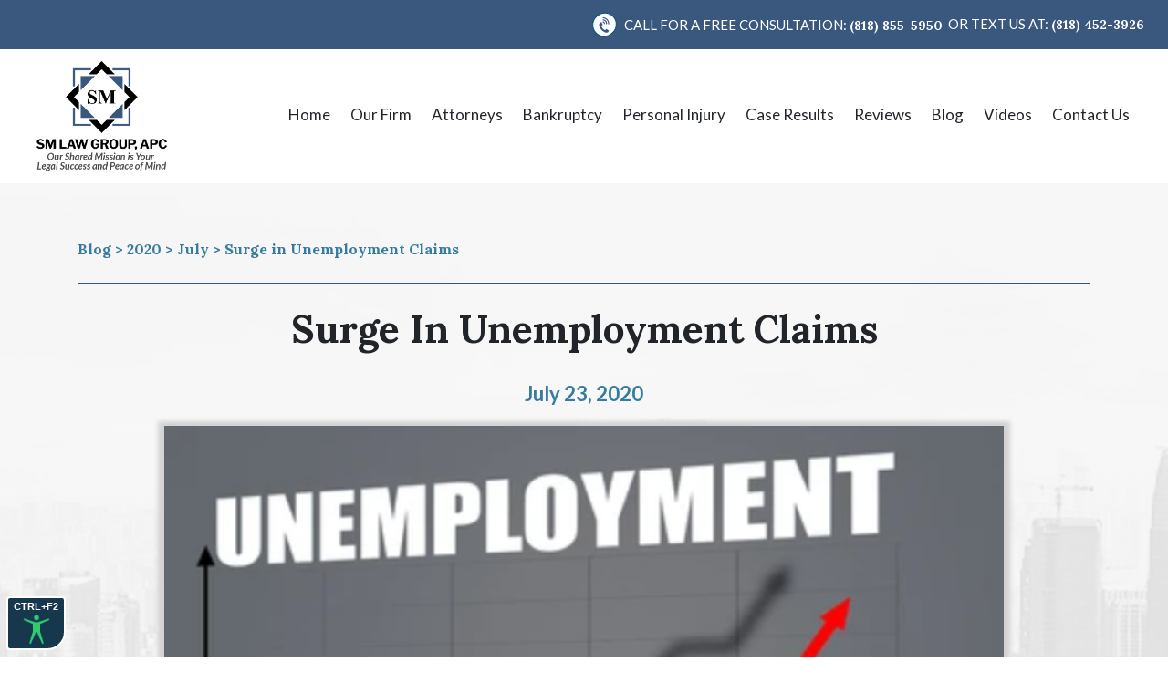

--- FILE ---
content_type: text/html; charset=UTF-8
request_url: https://smlawca.com/surge-in-unemployment-claims/
body_size: 14865
content:
<!doctype html>
<html lang="en-US">
	<head>
		<meta charset="UTF-8">
		<meta name="viewport" content="width=device-width, initial-scale=1">
		<link rel="profile" href="https://gmpg.org/xfn/11">
		
		<!-- Google Tag Manager -->
<script>(function(w,d,s,l,i){w[l]=w[l]||[];w[l].push({'gtm.start':
new Date().getTime(),event:'gtm.js'});var f=d.getElementsByTagName(s)[0],
j=d.createElement(s),dl=l!='dataLayer'?'&l='+l:'';j.async=true;j.src=
'https://www.googletagmanager.com/gtm.js?id='+i+dl;f.parentNode.insertBefore(j,f);
})(window,document,'script','dataLayer','GTM-WLCM3R8');</script>
<!-- End Google Tag Manager -->
		
<!-- Global site tag (gtag.js) - Google Analytics -->
    <script async src="https://www.googletagmanager.com/gtag/js?id=UA-200250289-1"></script>
    <script>
        window.dataLayer = window.dataLayer || [];

        function gtag() {
            dataLayer.push(arguments);
        }
        gtag('js', new Date());

        gtag('config', 'UA-200250289-1');
    </script>
		<meta name='robots' content='index, follow, max-image-preview:large, max-snippet:-1, max-video-preview:-1' />

	<!-- This site is optimized with the Yoast SEO plugin v26.6 - https://yoast.com/wordpress/plugins/seo/ -->
	<title>Surge in Unemployment Claims - SM Law Group, APC</title>
	<meta name="description" content="After 15 weeks of declining unemployment claims, the Department of Labor has reported a recent surge in unemployment applications" />
	<link rel="canonical" href="https://smlawca.com/surge-in-unemployment-claims/" />
	<meta property="og:locale" content="en_US" />
	<meta property="og:type" content="article" />
	<meta property="og:title" content="Surge in Unemployment Claims - SM Law Group, APC" />
	<meta property="og:description" content="After 15 weeks of declining unemployment claims, the Department of Labor has reported a recent surge in unemployment applications" />
	<meta property="og:url" content="https://smlawca.com/surge-in-unemployment-claims/" />
	<meta property="og:site_name" content="SM Law Group, APC" />
	<meta property="article:published_time" content="2020-07-23T06:45:30+00:00" />
	<meta property="article:modified_time" content="2021-10-29T19:57:35+00:00" />
	<meta property="og:image" content="https://smlawca.com/wp-content/uploads/2020/07/Surge-In-Unemployment-Claims.png" />
	<meta property="og:image:width" content="777" />
	<meta property="og:image:height" content="516" />
	<meta property="og:image:type" content="image/png" />
	<meta name="author" content="Fernando C" />
	<meta name="twitter:card" content="summary_large_image" />
	<meta name="twitter:label1" content="Written by" />
	<meta name="twitter:data1" content="Fernando C" />
	<script type="application/ld+json" class="yoast-schema-graph">{"@context":"https://schema.org","@graph":[{"@type":"Article","@id":"https://smlawca.com/surge-in-unemployment-claims/#article","isPartOf":{"@id":"https://smlawca.com/surge-in-unemployment-claims/"},"author":{"name":"Fernando C","@id":"https://smlawca.com/#/schema/person/d3b7f8a1c9c95ef689eb282b213dae7a"},"headline":"Surge in Unemployment Claims","datePublished":"2020-07-23T06:45:30+00:00","dateModified":"2021-10-29T19:57:35+00:00","mainEntityOfPage":{"@id":"https://smlawca.com/surge-in-unemployment-claims/"},"wordCount":96,"commentCount":0,"publisher":{"@id":"https://smlawca.com/#organization"},"image":{"@id":"https://smlawca.com/surge-in-unemployment-claims/#primaryimage"},"thumbnailUrl":"https://smlawca.com/wp-content/uploads/2020/07/Surge-In-Unemployment-Claims.png","articleSection":["Unemployement"],"inLanguage":"en-US","potentialAction":[{"@type":"CommentAction","name":"Comment","target":["https://smlawca.com/surge-in-unemployment-claims/#respond"]}]},{"@type":"WebPage","@id":"https://smlawca.com/surge-in-unemployment-claims/","url":"https://smlawca.com/surge-in-unemployment-claims/","name":"Surge in Unemployment Claims - SM Law Group, APC","isPartOf":{"@id":"https://smlawca.com/#website"},"primaryImageOfPage":{"@id":"https://smlawca.com/surge-in-unemployment-claims/#primaryimage"},"image":{"@id":"https://smlawca.com/surge-in-unemployment-claims/#primaryimage"},"thumbnailUrl":"https://smlawca.com/wp-content/uploads/2020/07/Surge-In-Unemployment-Claims.png","datePublished":"2020-07-23T06:45:30+00:00","dateModified":"2021-10-29T19:57:35+00:00","description":"After 15 weeks of declining unemployment claims, the Department of Labor has reported a recent surge in unemployment applications","breadcrumb":{"@id":"https://smlawca.com/surge-in-unemployment-claims/#breadcrumb"},"inLanguage":"en-US","potentialAction":[{"@type":"ReadAction","target":["https://smlawca.com/surge-in-unemployment-claims/"]}]},{"@type":"ImageObject","inLanguage":"en-US","@id":"https://smlawca.com/surge-in-unemployment-claims/#primaryimage","url":"https://smlawca.com/wp-content/uploads/2020/07/Surge-In-Unemployment-Claims.png","contentUrl":"https://smlawca.com/wp-content/uploads/2020/07/Surge-In-Unemployment-Claims.png","width":777,"height":516,"caption":"Unemployment Claim"},{"@type":"BreadcrumbList","@id":"https://smlawca.com/surge-in-unemployment-claims/#breadcrumb","itemListElement":[{"@type":"ListItem","position":1,"name":"Home","item":"https://smlawca.com/"},{"@type":"ListItem","position":2,"name":"Surge in Unemployment Claims"}]},{"@type":"WebSite","@id":"https://smlawca.com/#website","url":"https://smlawca.com/","name":"SM Law Group, APC","description":"Proudly Representing Clients in LA &amp; Riverside","publisher":{"@id":"https://smlawca.com/#organization"},"potentialAction":[{"@type":"SearchAction","target":{"@type":"EntryPoint","urlTemplate":"https://smlawca.com/?s={search_term_string}"},"query-input":{"@type":"PropertyValueSpecification","valueRequired":true,"valueName":"search_term_string"}}],"inLanguage":"en-US"},{"@type":"Organization","@id":"https://smlawca.com/#organization","name":"SM Law Group, APC","url":"https://smlawca.com/","logo":{"@type":"ImageObject","inLanguage":"en-US","@id":"https://smlawca.com/#/schema/logo/image/","url":"https://smlawca.com/wp-content/uploads/2022/05/SM-Law-Group-Logo-1-1.png","contentUrl":"https://smlawca.com/wp-content/uploads/2022/05/SM-Law-Group-Logo-1-1.png","width":600,"height":411,"caption":"SM Law Group, APC"},"image":{"@id":"https://smlawca.com/#/schema/logo/image/"}},{"@type":"Person","@id":"https://smlawca.com/#/schema/person/d3b7f8a1c9c95ef689eb282b213dae7a","name":"Fernando C","image":{"@type":"ImageObject","inLanguage":"en-US","@id":"https://smlawca.com/#/schema/person/image/","url":"https://secure.gravatar.com/avatar/96bcadb839c809d01d78b202547e2fcad11ab0e59f258b8f4f90db6fb9b5bfb6?s=96&d=mm&r=g","contentUrl":"https://secure.gravatar.com/avatar/96bcadb839c809d01d78b202547e2fcad11ab0e59f258b8f4f90db6fb9b5bfb6?s=96&d=mm&r=g","caption":"Fernando C"},"url":"https://smlawca.com/author/lordcuz/"}]}</script>
	<!-- / Yoast SEO plugin. -->


<link rel='dns-prefetch' href='//cdn.jsdelivr.net' />
<link rel='dns-prefetch' href='//cdnjs.cloudflare.com' />
<link rel='dns-prefetch' href='//fonts.googleapis.com' />
<link rel="alternate" type="application/rss+xml" title="SM Law Group, APC &raquo; Feed" href="https://smlawca.com/feed/" />
<link rel="alternate" type="application/rss+xml" title="SM Law Group, APC &raquo; Comments Feed" href="https://smlawca.com/comments/feed/" />
<link rel="alternate" type="application/rss+xml" title="SM Law Group, APC &raquo; Surge in Unemployment Claims Comments Feed" href="https://smlawca.com/surge-in-unemployment-claims/feed/" />
<link rel="alternate" title="oEmbed (JSON)" type="application/json+oembed" href="https://smlawca.com/wp-json/oembed/1.0/embed?url=https%3A%2F%2Fsmlawca.com%2Fsurge-in-unemployment-claims%2F" />
<link rel="alternate" title="oEmbed (XML)" type="text/xml+oembed" href="https://smlawca.com/wp-json/oembed/1.0/embed?url=https%3A%2F%2Fsmlawca.com%2Fsurge-in-unemployment-claims%2F&#038;format=xml" />
<style id='wp-img-auto-sizes-contain-inline-css'>
img:is([sizes=auto i],[sizes^="auto," i]){contain-intrinsic-size:3000px 1500px}
/*# sourceURL=wp-img-auto-sizes-contain-inline-css */
</style>
<link rel='stylesheet' id='contact-form-7-css' href='https://smlawca.com/wp-content/plugins/contact-form-7/includes/css/styles.css?ver=6.1.4' media='all' />
<style id='contact-form-7-inline-css'>
.wpcf7 .wpcf7-recaptcha iframe {margin-bottom: 0;}.wpcf7 .wpcf7-recaptcha[data-align="center"] > div {margin: 0 auto;}.wpcf7 .wpcf7-recaptcha[data-align="right"] > div {margin: 0 0 0 auto;}
/*# sourceURL=contact-form-7-inline-css */
</style>
<link rel='stylesheet' id='wpcf7-redirect-script-frontend-css' href='https://smlawca.com/wp-content/plugins/wpcf7-redirect/build/assets/frontend-script.css?ver=2c532d7e2be36f6af233' media='all' />
<link rel='stylesheet' id='ytp-style-css' href='https://smlawca.com/wp-content/plugins/yt-player/public/css/plyr-v3.7.8.css?ver=1.6.2' media='all' />
<link rel='stylesheet' id='sm-law-group-style-css' href='https://smlawca.com/wp-content/themes/sm-law-group/style.css?ver=1.0.0' media='all' />
<link rel='stylesheet' id='smlaw-bootstrap-cdn-css' href='https://cdn.jsdelivr.net/npm/bootstrap@4.5.3/dist/css/bootstrap.min.css?ver=2.0.0' media='all' />
<link rel='stylesheet' id='smlaw-fontawesome-cdn-css' href='https://cdnjs.cloudflare.com/ajax/libs/font-awesome/4.7.0/css/font-awesome.min.css?ver=2.0.0' media='all' />
<link rel='stylesheet' id='smlaw-owlcarousel-css-css' href='https://smlawca.com/wp-content/themes/sm-law-group/assets/css/owl.carousel.css?ver=2.0.0' media='all' />
<link rel='stylesheet' id='smlaw-responsive-css-css' href='https://smlawca.com/wp-content/themes/sm-law-group/assets/css/responsive.css?ver=2.0.0' media='all' />
<link rel='stylesheet' id='smlaw-owlcarousel-theme-css-css' href='https://smlawca.com/wp-content/themes/sm-law-group/assets/css/owl.theme.default.css?ver=2.0.0' media='all' />
<link rel='stylesheet' id='smlaw-style-css' href='https://smlawca.com/wp-content/themes/sm-law-group/assets/css/style.css?ver=2.0.0' media='all' />
<link rel='stylesheet' id='smlaw-google-font-lato-css' href='https://fonts.googleapis.com/css2?family=Lato%3Awght%40400%3B700%3B900&#038;display=swap&#038;ver=2.0.0' media='all' />
<link rel='stylesheet' id='smlaw-google-font-lora-css' href='https://fonts.googleapis.com/css2?family=Lora%3Awght%40700&#038;display=swap&#038;ver=2.0.0' media='all' />
<script src="https://smlawca.com/wp-includes/js/jquery/jquery.min.js?ver=3.7.1" id="jquery-core-js"></script>
<script src="https://smlawca.com/wp-includes/js/jquery/jquery-migrate.min.js?ver=3.4.1" id="jquery-migrate-js"></script>
<script src="https://smlawca.com/wp-content/plugins/yt-player/public/js/plyr-v3.7.8.js?ver=6.9" id="ytp-js-js"></script>
<script src="https://smlawca.com/wp-content/themes/sm-law-group/assets/js/jquery.js?ver=2.0.0" id="smlaw-jquery-js"></script>
<script src="https://smlawca.com/wp-content/themes/sm-law-group/assets/js/owl.carousel.js?ver=2.0.0" id="smlaw-carousel-js-js"></script>
<script src="https://cdn.jsdelivr.net/npm/bootstrap@4.5.3/dist/js/bootstrap.bundle.min.js?ver=2.0.0" id="smlaw-bootstrap-js"></script>
<script src="https://smlawca.com/wp-content/themes/sm-law-group/assets/js/custom.js?ver=1769036732" id="smlaw-custom-js"></script>
<link rel="https://api.w.org/" href="https://smlawca.com/wp-json/" /><link rel="alternate" title="JSON" type="application/json" href="https://smlawca.com/wp-json/wp/v2/posts/287" /><link rel="EditURI" type="application/rsd+xml" title="RSD" href="https://smlawca.com/xmlrpc.php?rsd" />
<meta name="generator" content="WordPress 6.9" />
<link rel='shortlink' href='https://smlawca.com/?p=287' />
<link rel="pingback" href="https://smlawca.com/xmlrpc.php"><link rel="icon" href="https://smlawca.com/wp-content/uploads/2021/09/cropped-favicon-32x32.png" sizes="32x32" />
<link rel="icon" href="https://smlawca.com/wp-content/uploads/2021/09/cropped-favicon-192x192.png" sizes="192x192" />
<link rel="apple-touch-icon" href="https://smlawca.com/wp-content/uploads/2021/09/cropped-favicon-180x180.png" />
<meta name="msapplication-TileImage" content="https://smlawca.com/wp-content/uploads/2021/09/cropped-favicon-270x270.png" />
		<style id="wp-custom-css">
			
/* img.sup-law-img {
    width: 50%;
    height: auto;
} */
span.wpcf7-not-valid-tip {
    font-size: 14px;
    color: red;
    padding-bottom: 0;
}
.postid-1773 img.blog-inner-img {
    display: none;
}


.postid-1809 img.blog-inner-img {
    display: none;
}

img.blog_imagesl {
    float: left;
    padding-right: 10px;
	  width: 50%;
    height: auto;
}
body.blog .constation-sec
{
	margin-top:0px !important;
}
.lcbadge.li
{
	background-size:contain !important;
	background-repeat: no-repeat !important;
	width:110px !important;
	height:115px !important;
}
/* .tax-video_category .footer-section {
    background: #3a587e;
    position: relative;
    margin-top: -150px;
    padding: 159px 0px 40px 0px ;
} */

/* .blog-sec {
    z-index: 3;
    position: relative;
} */

.casestudy-slider .owl-nav.disabled
{
	display:block !important;
}


.casestudy-slider .owl-theme .owl-nav [class*='owl-']:hover
{
	 background-color: #4d4d4d !important;
}
.casestudy-slider .owl-stage
{
	display:flex;
}
.casestudy-slider .owl-stage .owl-item , .casestudy-slider .owl-stage .owl-item .caseresultbx 
{
	height:100%;
}
.casestudy-slider .owl-nav button.owl-prev , .casestudy-slider .owl-nav button.owl-next
{
	background: white;
  padding: 3px 16px !important;
  border-radius: 0px !important;
  border: 1px solid !important;
}
.caseresultbx-price
{
	font-size: 40px !important;
}
.case-spn-outer
{
	min-height:56px;
}

.casestudy-slider .owl-item {height: 0;}    
.casestudy-slider .owl-item.active {height: auto;}

.line_height_caseresult span:first-child
{
	line-height:10px;
}
.line_height_caseresult span:last-child
{
	line-height:35px;
}
.learn-main .col-md-6, .learn-main .col-md-5 {
    display: flex;
    align-items: center;
}

.bg-transparent
{
	background:transparent !important
}




.att-md
{
	    font-size: 30px;
    font-weight: 700;
    font-family: lora,serif;
    margin-bottom: 0;
    text-transform: capitalize;
    padding-bottom: 10px;
}

.curvebtn input[type="submit"]
{
	border: 1px solid #3a587e;
    height: 100%;
    width: 100%;
    display: flex;
    align-items: center;
    text-decoration: none;
    justify-content: center;
    padding: 8px 30px;
    color: #3a587e;
    transition: all .2s ease-in;
    height: fit-content;
    width: max-content;
    text-transform: capitalize;
    margin-bottom: 0px;
}
.curvebtn .ajax-loader
{
	display : none;
}
.curvebtn:hover  input[type="submit"]
{
	color: #fff;
  border-color: #fff;
}
.pb-next + p
{
	margin-bottom:0px;
}
/* .collapse:not(.show)
{
	display : unset !important;
}
*/
/* ---- LOADER------ */

.loader.white, .loader.white:before, .loader.white:after
{
	background:#fff;
	color: #fff;
}
h3.fo {
    font-size: 26px;
}
ul.ok li {
    background: url(https://smlawca.com/wp-content/uploads/2021/09/bluetck.png) no-repeat left 5%;
    padding: 0px 0px 3px 25px;
    list-style: none;
    margin: 0;
    padding-bottom: 10px;
}
.ajax_loader
{
	height:83px !important;
}
.loader
{
	margin: 10px auto !important;
}

       .loader,
.loader:before,
.loader:after {
  background: #3a587e;
  -webkit-animation: load1 1s infinite ease-in-out;
  animation: load1 1s infinite ease-in-out;
  width: 1em;
  height: 4em;
}
.loader {
  color: #3a587e;
  text-indent: -9999em;
  margin: 88px auto;
  position: relative;
  font-size: 11px;
  -webkit-transform: translateZ(0);
  -ms-transform: translateZ(0);
  transform: translateZ(0);
  -webkit-animation-delay: -0.16s;
  animation-delay: -0.16s;
}
.loader:before,
.loader:after {
  position: absolute;
  top: 0;
  content: '';
}
.loader:before {
  left: -1.5em;
  -webkit-animation-delay: -0.32s;
  animation-delay: -0.32s;
}
.loader:after {
  left: 1.5em;
}
@-webkit-keyframes load1 {
  0%,
  80%,
  100% {
    box-shadow: 0 0;
    height: 4em;
  }
  40% {
    box-shadow: 0 -2em;
    height: 5em;
  }
}
@keyframes load1 {
  0%,
  80%,
  100% {
    box-shadow: 0 0;
    height: 4em;
  }
  40% {
    box-shadow: 0 -2em;
    height: 5em;
  }
}
.ajax_loader
{
	height:200px;
}
/*------ LOADER------*/

.message-box-blue
{
	  width: 400px;
    margin: auto;
    border: 1px solid #334f71;
    color: #334f71;
}


.message-box-white
{
	  width: 400px;
    margin: auto;
    border: 1px solid #fff;
    color: #fff;
    background: white;
    color: #334f71;
}

.review_append .reviewcase-card
{
	display: flex;
    flex-wrap: wrap;
}
.review_append .reviewcase-card .star-dv
{
	width:100%;
}
.reviewcase-slider .star-dv:first-child
{
	margin-bottom:10px;
}
.reviewcase-slider .page-template-review .reviewcase-card
{
	display: flex;
  flex-wrap: wrap;
}
 .page-template-review .reviewcase-slider .reviewcase-card p
{
	font-size: 13px;
	height: 75px;
  overflow-y: scroll;
}

 .page-template-review .reviewcase-slider .reviewcase-card p::-webkit-scrollbar {
  width: 11px;
	background: #fff;
}

 .page-template-review .reviewcase-slider .reviewcase-card p::-webkit-scrollbar-track {
  background: #fff;
}
 .page-template-review .reviewcase-slider .reviewcase-card p::-webkit-scrollbar-thumb {
  background-color: #ccc;
  border-radius: 6px;
  border: 3px solid #fff ;
}

.reviewcase-slider .star-dv
{
	display: flex;
  width: 100%;
  justify-content: space-between;
	align-items: center;
  height: 40px;
}
.reviewcase-slider .review-hd
{
	height: 25px;
  overflow: hidden;
}
.reviewcase-card .star-dv img
{
	max-width:100px !important;
}

.bank-hd .mb-3
{
	padding-right: 60px;
}
/* img.alignnone 
{
	width: 12%;
} */
.img-dv .owl-stage
{
	display:flex;
	align-items: center;
}
.img-dv .owl-stage-outer
{
	height : max-content !important;
}
.img-dv .owl-nav
{
	display:none;
}
.sticky {
    position: fixed !important;
    width: 100%;
    z-index: 199;
        top: 0;
}
.navbar .container-fluid
{
	flex-wrap:initial !important;
}
.num-b
{
	font-size:14px !important;
}
.page-template-review .casebx
{
	display: flex;
  flex-wrap: wrap;
}

.meet-img-dv .attorney-img:hover
{
	transform:scale(1.1);
	transition:0.5s transform ease-in-out;
}

/* .more-rev-sec .more-hd
{
	font-size: 49px !important;
} */

.bank-sec .curvebtn2 {
    box-shadow: 0px 25px 15px -5px #00000061;
}
.prac-bx img {
    width: 100%;
    height: auto;
}
.team-sep {
    padding: 10px 0;
}
.attor-in a:hover {
    text-decoration: none;
    color: #fff;
}
.slide-dv h5 {
    font-family: 'Lora', serif;
    display: flex;
    align-items: center;
}
.owl-carousel .owl-item .quote{
	margin-right:10px;
}
.loc-crd iframe {
    width: 100%;
}
.dropdown-menu .nav-link
{
	padding:0px;
	border-bottom:0px !important;
}
.dropdown-menu .nav-link:hover
{
	
}
.learn-sec img {
    padding: 10px 0;
}
.learn-sec p{
    line-height: 1.7;
	}
.rev-p {
    font-size: 20px;
}
.page-template-personal-injury .learn-sec {
    padding: 55px 30px;
}
.page-template-personal-injury .learn-main .learn-img img{
    width: 120%;
}


.navbar-expand-xl .navbar-collapse
{
	justify-content: flex-end;

}
.navbar .nav-link {
	font-size: 16px;
}

.bank-sec .bank-hd::before
{
	position: absolute;
    content: "";
    width: 75px;
    height: 135px;
    left: 95px;
    margin: auto;
    background: url(https://smlawca.com/wp-content/themes/sm-law-group/assets/img/shape1.png) no-repeat;
    top: 20px;
}

.bank-sec .bank-hd
{
	 padding-left: 190px;
}
.bank-sec .ext-padng
{
	text-align:unset !important;
}
.bank-sec .bank-p
{
	font-size: 24px;
    color: #757575;
	font-family: 'Lato';
    font-weight: 400;
	width:unset !important;
}

.bankul li
{
	font-size: 16px;
  padding: 3px !important;
}
.img-dv
{
	justify-content: center;
    display: flex;
}
.client-sec .rev-p
{
	font-size: 24px ;
    font-family: 'Lato' !important;
}
.client-sec  .review-slider
{
	    margin-top: 35px;
}

.bg-chnge-client .rev
{
	background-size: 95% 100% !important;
}

.client-sec .owl-carousel .owl-nav button.owl-prev,.client-sec .owl-carousel .owl-nav button.owl-next,.client-sec .owl-carousel button.owl-dot
{
	position:unset !important;
}
.client-sec .owl-nav
{
	display:flex;
	align-items: center;
}
.client-sec .slider-counter
{
		position:unset !important;
	left:unset !important;
	padding-left: 5px;
    padding-right: 5px;
}

.team-crd-inr {
    padding: 16px 0px !important;
}
.team-sec .att-p
{
	font-size: 23px!important;
}
.att-p
{
	margin-bottom:10px;
}

.resource-sec .divider
{
	max-width: 225px;
}
.constation-sec p
{
	font-size: 22px !important;
}
.form-group select
{
	border-radius: 0;
    margin: 0;
    font-family: lato,serif;
}

.curvebtn1 .ajax-loader
{
	display:none;
}
.footer-text p
{
	padding-top:0px !important;
}
.about-sec  .att-p
{
	font-size:16px !important;
}

.meet-sec .att-p
{
 font-size:20px !important;	
}

.more-rev-sec
{

background-color: #335276;
	    clip-path: polygon(50% 5%, 100% 0, 100% 95%, 50% 100%, 0 95%, 0 0);
}
.img-dv
{
    align-items: center !important;
}
/* .img-dv img:last-child
{
	height: 101px;
} */

.img-dv .alignnone img
{
	height: 101px;
}

.trust-sec .trust-crd p
{
	padding-left: 1rem!important;
	padding-right: 1rem!important;
}

.meet-bx h4
{
	text-transform : unset !important;
}
.soc-dv a
{
	    padding: 9px 12px !important;
	    width: 40px !important;
    display: flex !important;
    height: 40px !important;
    justify-content: center !important;
	align-items: center !important;
}

.img-dv
{
	    padding: 30px 0;
}


::-webkit-input-placeholder { /* Edge */
  font-size: 1rem;
    font-weight: 400;
    line-height: 1.5;
    color: #6c7592;
}

:-ms-input-placeholder { /* Internet Explorer */
 font-size: 1rem;
    font-weight: 400;
    line-height: 1.5;
    color: #6c7592;
}

::placeholder {
     color: #6c7592;

}
.page-template-review .reviewcase-card{
min-height: 255px;
	height:100%;
}
.z-index-1
{
	z-index:1;
}
.reviewcase-slider .owl-nav.disabled
{
	display:block !important;
}

.prac-bx a
{
	color:#3f5e83;
}
.prac-contact-inner a {
    color: #fff;
    text-decoration: underline;
}
.meet-inr-ctnt img
{
		max-width: 137px !important;
}

.learn-sec .det
{
	font-size: 20px;
}
.practice-area
{
	background-image : url('https://smlawca.com/wp-content/uploads/2021/09/blogbg.png') ;
}
.prac-sub-head
{
	font-size: 20px !important;
}

.page-template-personal-injury .lear-ma-sec h2 {
    font-size: 32px;
}
.page-template-personal-injury .learn-sec .det {
    font-size: 18px;
}
.practice11-ul li
{
	font-size:18px;
}
.practice11-ul li:hover
{
	transition :  0.3s transform ease-in-out; 
	transform: scale(1.1);
}

.play-btn
{
	display:none;
}

.curvebtn-white
{
	    border: 1px solid #3a587e;
    height: 100%;
    width: 100%;
    display: flex;
    align-items: center;
    text-decoration: none;
    justify-content: center;
    padding: 8px 30px;
    color: #3a587e;
    transition: all .2s ease-in;
    height: fit-content;
    width: max-content;
    text-transform: capitalize;
}
.single-bankruptcy  .blog-sec,
.single-personal_injury .blog-sec
{
	background-image:unset !important;
}
.blog-sec
{
	 background-image: url(https://smlawca.com/wp-content/uploads/2021/09/blog_bg.png);
}
.page-template-review .blog-sec::after
{
	content : unset !important;
}
.single-personal_injury .blog-sec::after , .single-bankruptcy .blog-sec::after
{
    content: "";
    position: absolute;
    width: 100%;
    height: 600px;
    right: 0;
    margin: auto;
    left: 0;
    z-index: 0;
	clip-path: polygon(50% 6%, 100% 0, 100% 50%, 100% 93%, 49% 100%, 0 93%, 0 0) !important;
	background-repeat: no-repeat;
	background-size: cover;
    top: 0px;
 background-image: url(https://smlawca.com/wp-content/uploads/2021/09/blog_bg.png);
}
.blog-sec .container
{
	position:relative;
	z-index:1;
}

.single-bankruptcy .constation-sec , .single-personal_injury .constation-sec
{
	    margin-top: -40px !important;
}
.reviewcase-slider .owl-stage-outer {
    height: max-content;
}
.reviewcase-slider .owl-stage-outer
{
	display: inline-block;

}
.color-skim
{
	color : #bac4d0 !important;
}
.single-bankruptcy .prac-bx ul,
.single-personal_injury .prac-bx ul
{
	margin-bottom: 25px;
	padding-left:20px;
}
.single-bankruptcy .prac-bx ul li,
.single-personal_injury .prac-bx ul li
{
  background: url(https://smlawca.com/wp-content/uploads/2021/09/bluetck.png) no-repeat left 5%;
  padding: 0px 0px 3px 25px;
    list-style: none;
    margin: 0;
    padding-bottom: 10px;
}
.case-inr-1
{
	height:100%;
}

.page-template-review .case-inr-1 img {
    height: 70.5%;
	object-fit:contain;
}
.case-inr-1 img
{
	height: 70%;
}
.casebx
{
	 margin-bottom:0px;
	    display: table;
}
.casebx h4
{
	display: table-cell;
    vertical-align: middle;
}
.page-template-case-study .casebx
{
	height: 23.4% !important;
    margin-bottom: 0px !important;
    display: table !important;
}
.page-template-case-study .casebx h4
{
	display: table-cell;
    vertical-align: middle;
	text-align: center;
}
.trust-sec
{
	margin-top:-43px;
}

.curvebtn1 button
{
	    border: 1px solid #fff;
    height: 100%;
    width: 100%;
    display: flex;
    align-items: center;
    text-decoration: none;
    justify-content: center;
    padding: 8px 30px;
    color: #ffff;
    height: fit-content;
    width: max-content;
    transition: all .2s ease-in;
    background-color: #3a587e;
}
.curvebtn-call:hover {
    background-color: #3a587e;
}

.curvebtn-call:hover a {
    color: #fff;
	border-color:#fff;
}

.page-template-contact-us .footer-section
{
clip-path: polygon(50% 80px, 100% 0, 100% 100%, 0 100%, 0 0);
    padding-top: 100px;
}
.single-personal_injury .prac-bx img,
.single-bankruptcy .prac-bx img{
    width: 100% !important;
}

@media only screen and (min-width:992px) and (max-width: 1024px) {
.page-template-review .case-inr-1 img {
    height: 75.5%;
	}
.page-template-case-study .caseresulthd:before
	{
		left: 90px !important;
	}
	.page-template-case-study .about-sec
	{
		  padding-bottom: 190px !important;
	}
	.footersocialmedia:before , .footersocialmedia:after
	{
		width:36%;
	}
	
	.meet-sec
	{
				padding: 120px 0px;
	}
	.legal-inr p
	{
		min-height: 189px;
	}
	
.page-template-about-us .resource-sec
{
	margin-top: -130px;
}
	
	.page-template-about-us .set-sec-abt .inner-2 {
    padding: 25px 95px 30px 60px !important;
}
	.set-hd:after {
    right: -75px!important;
    top: -95px !important;
}
	
	.about-sec
	{
		padding-bottom: 164px;
	}
	.caseresulthd:before
	{
		 left: 91px !important;
	}
}

@media only screen and (max-width: 450px) {
		.page-template-case-study .price-spn
	{
		font-size: 30px !important;
	}
}
@media only screen and (max-width: 767px) {
	
	.page-template-case-study .about-sec
	{
		padding-bottom: 160px !important;
	}
	.page-template-case-study .caseresultbx 
	{
				margin-bottom: 0px !important;
	}
	.page-template-case-study .case-main-bx
	{
		text-align:center !important;
	}
	.page-template-case-study .case-spn
	{
		padding: 10px !important;
	}
	.more-rev-sec {
    clip-path: polygon(50% 90px, 100% 0, 100% 50%, 100% 94%, 50% 100%, 0 94%, 0 0) !important;
}
	.case-sec
	{
		margin-top:-160px !important;
	}
}

@media only screen and (max-width: 540px) {
	.more-rev-sec {
    clip-path:unset !important;
		background-color:unset;
}
	.message-box-white{
		width:max-content;
		padding:5px;
	}
}
@media only screen and (min-width:1500px) {
	.main-banner
	{
		background-size: cover;
    clip-path: polygon(0 0, 100% 0%, 100% 80%, 50% 100%, 0% 80%);
	}
}

h3.chap {
    font-size: 18px;
}

.newtagline{ font-size: 14px;
font-style: italic;}


@media only screen and (max-width: 1366px) and (min-width: 1300px){
.navbar .nav-item {
    padding: 10px 12px;
}
}


/* new header with txt option*/
.head-top-new {
  padding: 14px 20px;
  background-color: #3a587e;
  display: flex;
  flex-direction: row;
  justify-content: flex-end;
  flex-wrap: wrap; 
  gap: 10px; 
}


.head-top-new h2 {
  font-size: 15px;
  margin: 0;
  text-transform: uppercase;
  color: white;
  text-align: end;
}

.padpad{
	
	padding: 3px 6px;
}
@media (max-width: 768px) {
  .head-top-new {
    flex-direction: column;
    align-items: flex-end;
  }
}
/* ends new header with txt option*/

		</style>
				
	</head>

	<body data-rsssl=1 class="wp-singular post-template-default single single-post postid-287 single-format-standard wp-custom-logo wp-theme-sm-law-group">
		
		<!-- Google Tag Manager (noscript) -->
<noscript><iframe src="https://www.googletagmanager.com/ns.html?id=GTM-WLCM3R8"
height="0" width="0" style="display:none;visibility:hidden"></iframe></noscript>
<!-- End Google Tag Manager (noscript) -->
		
		
				<!-- header  Start -->
		<div class="sticky-top">
			<!--<div class="head-top">
				<h2><span class="tel-span"><i class="fa fa-volume-control-phone"></i></span>Call for a free consultation: <a style="color: white;" href="tel:+1(818) 855-5950"><b class="num-b">(818) 855-5950</b></a></h2>
			    
			</div>-->
			<!-- new header with txt number -->
			<div class="head-top-new">
            <h2>
            <span class="tel-span"><i class="fa fa-volume-control-phone"></i></span>
             Call for a free consultation: <a style="color: white;" href="tel:+1(818) 855-5950"><b class="num-b">(818) 855-5950</b></a>
             </h2> 
            <h2 class="padpad">
             Or Text us at: <a style="color: white;" href="sms:+1(818) 452-3926"><b class="num-b">(818) 452-3926</b></a>
            </h2>
            </div>
            <!-- ends new header with txt number -->
            
			<nav class="navbar navbar-expand-xl bg-white">
				<div class="container-fluid">
					<a class="navbar-brand" href="https://smlawca.com">
						<!--<img class="logo-img" src="https://smlawca.com/wp-content/uploads/2022/05/SM-Law-Group-Logo-1-1.png" alt="SM Law Logo">-->
						<img class="logo-img" src="https://smlawca.com/wp-content/uploads/2023/10/SM-Law-Group-Logo-tagline.png" alt="SM Law Logo">
					</a>
					<!-- <p clas="newtagline">"Our Shared Mission is Your Legal Success and Peace of Mind”</p> -->
					<div class="curvebtn2 d-lg-inline-block custm-bg">
						<a href="https://smlawca.com/get-in-touch/">Start Your Free Consultation</a>
					</div>
<!-- 	data-toggle="collapse" data-target="#navbarSupportedContent" 				 -->
					<button class="navbar-toggler" type="button"
							aria-controls="navbarSupportedContent" aria-expanded="false" aria-label="Toggle navigation">
						<img src="https://smlawca.com/wp-content/themes/sm-law-group/assets/img/toggle.png" alt="menu">
					</button>

					<div class="collapse navbar-collapse pl-4" id="navbarSupportedContent">
						<div class="menu-menu-1-container"><ul class="navbar-nav mr-auto w-100"><li id="menu-item-90" class="nav-item menu-item menu-item-type-post_type menu-item-object-page menu-item-home menu-item-90"><a class="nav-link"href="https://smlawca.com/">Home</a></li>
<li id="menu-item-91" class="dropdown nav-item menu-item menu-item-type-post_type menu-item-object-page menu-item-has-children menu-item-91"><a class="nav-link"href="https://smlawca.com/about-us/">Our Firm</a>
<ul class="dropdown-menu">
	<li id="menu-item-1381" class="menu-item menu-item-type-post_type menu-item-object-page menu-item-1381"><a class="nav-link"href="https://smlawca.com/about-us/our-team/">Our Team</a></li>
</ul>
</li>
<li id="menu-item-92" class="dropdown nav-item menu-item menu-item-type-post_type menu-item-object-page menu-item-has-children menu-item-92"><a class="nav-link"href="https://smlawca.com/attorney/">Attorneys</a>
<ul class="dropdown-menu">
	<li id="menu-item-114" class="menu-item menu-item-type-custom menu-item-object-custom menu-item-114"><a class="nav-link"href="https://smlawca.com/attornies/kian-mottahedeh/">Kian Mottahedeh</a></li>
</ul>
</li>
<li id="menu-item-98" class="dropdown nav-item menu-item menu-item-type-post_type menu-item-object-page menu-item-has-children menu-item-98"><a class="nav-link"href="https://smlawca.com/business-bankruptcy-attorney-los-angeles-sm-law-group/">Bankruptcy</a>
<ul class="dropdown-menu">
	<li id="menu-item-626" class="menu-item menu-item-type-post_type menu-item-object-bankruptcy menu-item-626"><a class="nav-link"href="https://smlawca.com/bankruptcy/bank-levy-attorney/">Bank Levy</a></li>
	<li id="menu-item-620" class="menu-item menu-item-type-post_type menu-item-object-bankruptcy menu-item-620"><a class="nav-link"href="https://smlawca.com/bankruptcy/chapter-7-bankruptcy-lawyer/">Chapter 7</a></li>
	<li id="menu-item-619" class="menu-item menu-item-type-post_type menu-item-object-bankruptcy menu-item-619"><a class="nav-link"href="https://smlawca.com/bankruptcy/chapter-13-bankruptcy-lawyer/">Chapter 13</a></li>
	<li id="menu-item-1329" class="menu-item menu-item-type-post_type menu-item-object-bankruptcy menu-item-1329"><a class="nav-link"href="https://smlawca.com/bankruptcy/credit-card-debt-attorney/">Credit Card Debt</a></li>
	<li id="menu-item-1040" class="menu-item menu-item-type-post_type menu-item-object-bankruptcy menu-item-1040"><a class="nav-link"href="https://smlawca.com/bankruptcy/creditor-harassment-abuse-lawyer/">Creditor Harassment &#038; Abuse</a></li>
	<li id="menu-item-612" class="menu-item menu-item-type-post_type menu-item-object-bankruptcy menu-item-612"><a class="nav-link"href="https://smlawca.com/bankruptcy/los-angeles-debt-negotiation-attorneys/">Debt Negotiation</a></li>
	<li id="menu-item-618" class="menu-item menu-item-type-post_type menu-item-object-bankruptcy menu-item-618"><a class="nav-link"href="https://smlawca.com/bankruptcy/los-angeles-foreclosure-attorneys/">Foreclosures</a></li>
	<li id="menu-item-615" class="menu-item menu-item-type-post_type menu-item-object-bankruptcy menu-item-615"><a class="nav-link"href="https://smlawca.com/bankruptcy/los-angeles-tax-bankruptcy-attorneys/">Income Tax Debt</a></li>
	<li id="menu-item-622" class="menu-item menu-item-type-post_type menu-item-object-bankruptcy menu-item-622"><a class="nav-link"href="https://smlawca.com/bankruptcy/los-angeles-judgment-liens-attorneys/">Judgment Liens</a></li>
	<li id="menu-item-614" class="menu-item menu-item-type-post_type menu-item-object-bankruptcy menu-item-614"><a class="nav-link"href="https://smlawca.com/bankruptcy/medical-debt-attorneys-in-los-angeles/">Medical Debt</a></li>
	<li id="menu-item-613" class="menu-item menu-item-type-post_type menu-item-object-bankruptcy menu-item-613"><a class="nav-link"href="https://smlawca.com/bankruptcy/los-angeles-student-load-debt-attorneys/">Student Loans</a></li>
	<li id="menu-item-624" class="menu-item menu-item-type-post_type menu-item-object-bankruptcy menu-item-624"><a class="nav-link"href="https://smlawca.com/bankruptcy/los-angeles-wage-garnishment-attorneys/">Wage Garnishments</a></li>
</ul>
</li>
<li id="menu-item-97" class="dropdown nav-item menu-item menu-item-type-post_type menu-item-object-page menu-item-has-children menu-item-97"><a class="nav-link"href="https://smlawca.com/personal-injury/">Personal Injury</a>
<ul class="dropdown-menu">
	<li id="menu-item-628" class="menu-item menu-item-type-post_type menu-item-object-personal_injury menu-item-628"><a class="nav-link"href="https://smlawca.com/personal_injury/los-angeles-bicycle-accident-attorneys/">Bicycle Accident</a></li>
	<li id="menu-item-638" class="menu-item menu-item-type-post_type menu-item-object-personal_injury menu-item-638"><a class="nav-link"href="https://smlawca.com/personal_injury/los-angeles-bus-accident-attorneys/">Bus Accident</a></li>
	<li id="menu-item-630" class="menu-item menu-item-type-post_type menu-item-object-personal_injury menu-item-630"><a class="nav-link"href="https://smlawca.com/personal_injury/los-angeles-car-accident-attorneys/">Car Accidents</a></li>
	<li id="menu-item-631" class="menu-item menu-item-type-post_type menu-item-object-personal_injury menu-item-631"><a class="nav-link"href="https://smlawca.com/personal_injury/los-angeles-dog-bites-attorneys/">Dog Bites</a></li>
	<li id="menu-item-632" class="menu-item menu-item-type-post_type menu-item-object-personal_injury menu-item-632"><a class="nav-link"href="https://smlawca.com/personal_injury/los-angeles-motorcycle-accidents-attorneys/">Motorcycle Accidents</a></li>
	<li id="menu-item-633" class="menu-item menu-item-type-post_type menu-item-object-personal_injury menu-item-633"><a class="nav-link"href="https://smlawca.com/personal_injury/los-angeles-pedestrian-accidents-attorneys/">Pedestrian Accidents</a></li>
	<li id="menu-item-634" class="menu-item menu-item-type-post_type menu-item-object-personal_injury menu-item-634"><a class="nav-link"href="https://smlawca.com/personal_injury/los-angeles-slip-fall-attorneys/">Slip And Fall</a></li>
	<li id="menu-item-635" class="menu-item menu-item-type-post_type menu-item-object-personal_injury menu-item-635"><a class="nav-link"href="https://smlawca.com/personal_injury/los-angeles-truck-accidents-attorneys/">Truck Accidents</a></li>
	<li id="menu-item-636" class="menu-item menu-item-type-post_type menu-item-object-personal_injury menu-item-636"><a class="nav-link"href="https://smlawca.com/personal_injury/los-angeles-wrongful-death-attorneys/">Wrongful Death</a></li>
</ul>
</li>
<li id="menu-item-94" class="nav-item menu-item menu-item-type-post_type menu-item-object-page menu-item-94"><a class="nav-link"href="https://smlawca.com/case-result/">Case Results</a></li>
<li id="menu-item-99" class="nav-item menu-item menu-item-type-post_type menu-item-object-page menu-item-99"><a class="nav-link"href="https://smlawca.com/review/">Reviews</a></li>
<li id="menu-item-93" class="nav-item menu-item menu-item-type-post_type menu-item-object-page current_page_parent menu-item-93"><a class="nav-link"href="https://smlawca.com/blog/">Blog</a></li>
<li id="menu-item-100" class="nav-item menu-item menu-item-type-post_type menu-item-object-page menu-item-100"><a class="nav-link"href="https://smlawca.com/video/">Videos</a></li>
<li id="menu-item-95" class="nav-item menu-item menu-item-type-post_type menu-item-object-page menu-item-95"><a class="nav-link"href="https://smlawca.com/get-in-touch/">Contact us</a></li>
</ul></div>						<!-- <ul class="navbar-nav mr-auto w-100">
<li class="nav-item active">
<a class="nav-link" href="https://smlawca.com">Home <span class="sr-only">(current)</span></a>
</li>
<li class="nav-item">
<a class="nav-link" href="./aboutus.html">Our Firm</a>

<li class="dropdown nav-item">
<a href="./attorney.html" class=" nav-link dropdown-toggle" data-toggle="dropdown" role="button" aria-haspopup="true" aria-expanded="false" target="_blank">Attorneys </a>
<ul class="dropdown-menu">
<li><a href="./attorneydetail.html">Kian Mottahedeh</a></li>
<li><a href="./attorneydetail1.html">Daniel Hakhamzadeh</a></li>
</ul>
</li>
<li class="nav-item">
<a class="nav-link" href="./practice-area.html">Bankruptcy</a>
<li class="nav-item">
<a class="nav-link" href="./personalinjury.html">Personal Injury</a>
</li>

<li class="nav-item">
<a class="nav-link" href="./casestudy.html">Case Results</a>
</li>

<li class="nav-item">
<a class="nav-link" href="./review.html">Reviews </a>
</li>
<li class="nav-item">
<a class="nav-link" href="./blog.html"> Blog</a>
</li>
<li class="nav-item">
<a class="nav-link" href="./contactus.html"> Contact us</a>
</li>

<li class="nav-item">
<a class="nav-link" href="./video.html"> Video</a>
</li>

</ul> -->
					</div>
				</div>
			</nav>
		</div>
		<!-- header End -->



<section class="blog-inner-page-sec">

<div class="container">

	<p class="bread">Blog > 2020 > July > Surge in Unemployment Claims</p>
	<h1 class="att-hd"> Surge in Unemployment Claims</h1>
	<span class="blg-date">July 23, 2020</span>


	<div class="row justify-content-center">

		<div class="col-md-10">
			



			<img class="blog-inner-img" src="https://smlawca.com/wp-content/uploads/2020/07/Surge-In-Unemployment-Claims.png" alt="Unemployment Claim">



			<div class="blog-inner-bx">
				<p>After 15 weeks of declining unemployment claims, the Department of Labor has reported a recent surge in unemployment applications, rising to 1.4 million in the last week. The increase in the number of workers seeking aid correlates with the increase in COVID-19 cases as several states begin to shut their business doors again, shrinking the pool of available work further. With the enhanced unemployment benefits slated to expire this weekend, lawmakers will have to visit the possibility of extending unemployment aid at a lower amount.</p>
<p><a href="https://www.politico.com/news/2020/07/23/unemployment-claims-numbers-coronavirus-379729" target="_blank" rel="noopener">Click here</a> to read the full article on Politico.</p>

			</div>
		</div>

	</div>
</div>

</section>

	<!-- consultation Form starts -->

    <div class="constation-sec mymrgin">

<div class="container">

    <h2>Start Your Free Consultation Today</h2>
    <p>High Quality Representation for Your Legal Needs</p>
    <img src="https://smlawca.com/wp-content/themes/sm-law-group/assets/img/blacksep.png" alt="Blacksep">

    <div class="row justify-content-center">
        <div class="col-md-9">

            <div class="form-bg">

                <div class="form-box m-0">
                   
					<h3>GET IN TOUCH</h3>
					<span> Contact Us Today To Schedule Your Initial Consultation</span>
					<img src="https://smlawca.com/wp-content/themes/sm-law-group/assets/img/blacksep.png" alt="Blacksep">
					
<div class="wpcf7 no-js" id="wpcf7-f124-o1" lang="en-US" dir="ltr" data-wpcf7-id="124">
<div class="screen-reader-response"><p role="status" aria-live="polite" aria-atomic="true"></p> <ul></ul></div>
<form action="/surge-in-unemployment-claims/#wpcf7-f124-o1" method="post" class="wpcf7-form init" aria-label="Contact form" novalidate="novalidate" data-status="init">
<fieldset class="hidden-fields-container"><input type="hidden" name="_wpcf7" value="124" /><input type="hidden" name="_wpcf7_version" value="6.1.4" /><input type="hidden" name="_wpcf7_locale" value="en_US" /><input type="hidden" name="_wpcf7_unit_tag" value="wpcf7-f124-o1" /><input type="hidden" name="_wpcf7_container_post" value="0" /><input type="hidden" name="_wpcf7_posted_data_hash" value="" /><input type="hidden" name="_wpcf7_recaptcha_response" value="" />
</fieldset>
<div class="row">
	<div class="col-md-6">
		<div class="form-group">
			<p><span class="wpcf7-form-control-wrap" data-name="first_name"><input size="40" maxlength="400" class="wpcf7-form-control wpcf7-text wpcf7-validates-as-required paste-disabled form-control" aria-required="true" aria-invalid="false" placeholder="First Name*" value="" type="text" name="first_name" /></span>
			</p>
		</div>
	</div>
	<div class="col-md-6">
		<div class="form-group">
			<p><span class="wpcf7-form-control-wrap" data-name="last_name"><input size="40" maxlength="400" class="wpcf7-form-control wpcf7-text wpcf7-validates-as-required paste-disabled form-control" aria-required="true" aria-invalid="false" placeholder="Last Name*" value="" type="text" name="last_name" /></span>
			</p>
		</div>
	</div>
</div>
<div class="row">
	<div class="col-md-6">
		<div class="form-group">
			<p><span class="wpcf7-form-control-wrap" data-name="company"><input size="40" maxlength="400" class="wpcf7-form-control wpcf7-text wpcf7-validates-as-required paste-disabled form-control" aria-required="true" aria-invalid="false" placeholder="Phone*" value="" type="text" name="company" /></span>
			</p>
		</div>
	</div>
	<div class="col-md-6">
		<div class="form-group">
			<p><span class="wpcf7-form-control-wrap" data-name="email"><input size="40" maxlength="400" class="wpcf7-form-control wpcf7-email wpcf7-validates-as-required wpcf7-text wpcf7-validates-as-email paste-disabled form-control" aria-required="true" aria-invalid="false" placeholder="Email*" value="" type="email" name="email" /></span>
			</p>
		</div>
	</div>
</div>
<div class="row">
	<div class="col-md-12">
		<div class="form-group">
			<p><select class="form-control" name="client">
<option value="">Are you a new client?</option>
<option value="yes">Yes</option>
<option value="no">No</option>
</select>
			</p>
		</div>
	</div>
</div>
<div class="row">
	<div class="col-md-12">
		<div class="form-group">
			<p><span class="wpcf7-form-control-wrap" data-name="your-message"><textarea cols="40" rows="10" maxlength="2000" class="wpcf7-form-control wpcf7-textarea wpcf7-validates-as-required paste-disabled form-control" aria-required="true" aria-invalid="false" placeholder="Message*" name="your-message"></textarea></span>
			</p>
		</div>
	</div>
</div>
<div class="row justify-content-center pt-3">
<span class="wpcf7-form-control-wrap recaptcha" data-name="recaptcha"><span data-sitekey="6LfeoskcAAAAABpBkJcRxUPZHvsSdKXbHChTAsSY" class="wpcf7-form-control wpcf7-recaptcha g-recaptcha"></span>
<noscript>
	<div class="grecaptcha-noscript">
		<iframe src="https://www.recaptcha.net/recaptcha/api/fallback?k=6LfeoskcAAAAABpBkJcRxUPZHvsSdKXbHChTAsSY" frameborder="0" scrolling="no" width="310" height="430">
		</iframe>
		<textarea name="g-recaptcha-response" rows="3" cols="40" placeholder="reCaptcha Response Here">
		</textarea>
	</div>
</noscript>
</span>
</div>
<div class="row justify-content-center pt-3">
	<div class="curvebtn1 shadow d-inline-block ">
		<p><input class="wpcf7-form-control wpcf7-submit has-spinner" type="submit" value="Send Information" />
		</p>
	</div>
</div>
<div class="row justify-content-center pt-3">
	<p><span class="ajax-loader"></span>
	</p>
</div><p style="display: none !important;" class="akismet-fields-container" data-prefix="_wpcf7_ak_"><label>&#916;<textarea name="_wpcf7_ak_hp_textarea" cols="45" rows="8" maxlength="100"></textarea></label><input type="hidden" id="ak_js_1" name="_wpcf7_ak_js" value="180"/><script>document.getElementById( "ak_js_1" ).setAttribute( "value", ( new Date() ).getTime() );</script></p><div class="wpcf7-response-output" aria-hidden="true"></div>
</form>
</div>
                    
                </div>
                
            </div>



        </div>
    </div>
</div>
</div>



    <!-- consultation Form Ends -->



    <!-- Footer  -->

    <footer class="footer-section">
        <div class="container">
            <div class="footer-cta ">
                <div class="row justify-content-center">
                    <a href="https://smlawca.com">
                       <!--  <img src="" class="img-fluid" alt="logo"> -->
                       <img src="https://smlawca.com/wp-content/uploads/2023/10/SM-Law-Group-Logo-tagline.png" style="width:150px;">
                    </a>
                </div>
            </div>
            <div class="footer-content pt-3 pb-3">
                <div class="row">
                    <div class="col-xl-5 col-lg-5 mb-50">
                        <div class="footer-widget pr-md-5 pr-0">
                            <div class="footer-text">
                                <p>
                                The information on this website is for general information purposes only. Nothing on this site should be taken as legal advice for any individual case or situation. This information is not intended to create, and receipt or viewing does not constitute, an attorney-client relationship.                                </p>
                            </div>
                        </div>
                    </div>
                    <div class="col-xl-3 col-lg-3 col-md-4 mb-30 mb-4">
                        <div class="footer-widget q-link">
							<div class="footer-widget-heading">
								<h3>Quick Links</h3>
							</div>
							<ul>
<li><a href="https://smlawca.com/">Home</a></li>
<li><a href="https://smlawca.com/attorney/">Attorneys</a></li>
<li><a href="https://smlawca.com/review/">Reviews</a></li>
<li><a href="https://smlawca.com/blog/">Blogs</a></li>
<li><a href="https://smlawca.com/get-in-touch/">Contact Us</a></li>
<li><a href="https://smlawca.com/privacy-policy/">Privacy Policy</a></li>
</ul>                        </div>
                    </div>
                    <div class="col-xl-4 col-lg-4 col-md-5 mb-30 mb-4">
                        <div class="footer-widget">
                            
                            <div class="footer-widget-heading">
                                <h3>Los Angeles Office</h3>
                            </div>
                            <div class="detail-dv">
                                <span>Call: <a href="tel:+18188555950">818-855-5950</a></span>
<span>Or Text us at: <a href="sms:+18184523926">818-452-3926</a></span>
<span><a href="https://goo.gl/maps/Zzto3oEF7SpGacyd7">16130 Ventura Blvd., Suite 300 Encino, CA 91436</a></span>
<span class="map"> <a href="https://goo.gl/maps/Zzto3oEF7SpGacyd7"><img src="https://smlawca.com/wp-content/themes/sm-law-group/assets/img/locblck.png" alt="Location" style="
    -webkit-filter: invert(100%);
    filter: invert(100%);
"> Map & Directions</a></span>                            </div>
                        
                        </div>
                    </div>

                    <!--<div class="col-xl-3 col-lg-3 col-md-5 mb-30 mb-4">
                        <div class="footer-widget">
                            <div class="footer-widget-heading">
                                <h3>Riverside Office</h3>
                            </div>
                            <div class="detail-dv">
							<span>Call: <a href="tel:+18188555950">818-855-5950</a></span>
<span>Or Text us at: <a href="sms:+18184523926">818-452-3926</a></span>
<span><a href="https://goo.gl/maps/UPeHPE4QkkEf8sJV7">3610 Central Avenue, Suite 400-26
Riverside, CA 92506</a></span>
<span class="map"><a href="https://goo.gl/maps/UPeHPE4QkkEf8sJV7"> <img src="https://smlawca.com/wp-content/themes/sm-law-group/assets/img/locblck.png" alt="Location" style="
    -webkit-filter: invert(100%);
    filter: invert(100%);
"> Map & Directions</a></span>                            </div>
                            
                        </div>
                    </div>-->
                </div>
            </div>
        </div>


        <div id="footer-bottom" class="clr no-footer-nav">


            <div id="footer-bottom-inner" class="container clr">


                <div class="footersocialmedia">
                    <a href="https://www.facebook.com/SMLawGroup/">
<span class="fa fa-facebook" aria-hidden="true"></span>
</a>
<a href="https://twitter.com/smlawgroup">
<span class="fa fa-twitter" aria-hidden="true"></span>
</a>
<a href="https://www.linkedin.com/company/sm-law-group">
<span class="fa fa-linkedin" aria-hidden="true"></span>
</a>
<a href="https://www.instagram.com/smlawgrp/">
<span class="fa fa-instagram" aria-hidden="true"></span>
</a>
<a href="https://www.youtube.com/channel/UCabEeMK7diH4vRP2sEEgaqQ">
<span class="fa fa-youtube-play" aria-hidden="true"></span>
</a>                </div>


                <div class="copy-r" role="contentinfo">
                    © 2025 by <span>SM Law Group, APC.</span> All Rights Reserved.                </div>
                <div class="copy-r" role="contentinfo">
                                    </div>


                <!-- #copyright -->


            </div>
            <!-- #footer-bottom-inner -->


        </div>
    </footer>

    <!-- Footer  -->

<script type="speculationrules">
{"prefetch":[{"source":"document","where":{"and":[{"href_matches":"/*"},{"not":{"href_matches":["/wp-*.php","/wp-admin/*","/wp-content/uploads/*","/wp-content/*","/wp-content/plugins/*","/wp-content/themes/sm-law-group/*","/*\\?(.+)"]}},{"not":{"selector_matches":"a[rel~=\"nofollow\"]"}},{"not":{"selector_matches":".no-prefetch, .no-prefetch a"}}]},"eagerness":"conservative"}]}
</script>
<script>(function(){var s=document.createElement('script');e = !document.body ? document.querySelector('head'):document.body;s.src='https://acsbapp.com/apps/app/dist/js/app.js';s.defer=true;s.onload=function(){acsbJS.init({
            statementLink     : '',
            feedbackLink      : '',
            footerHtml        : '',
            hideMobile        : false,
            hideTrigger       : false,
            language          : 'en',
            position          : 'left',
            leadColor         : '#146FF8',
            triggerColor      : '#146FF8',
            triggerRadius     : '50%',
            triggerPositionX  : 'left',
            triggerPositionY  : 'bottom',
            triggerIcon       : 'people',
            triggerSize       : 'medium',
            triggerOffsetX    : 20,
            triggerOffsetY    : 20,
            mobile            : {
                triggerSize       : 'small',
                triggerPositionX  : 'left',
                triggerPositionY  : 'center',
                triggerOffsetX    : 0,
                triggerOffsetY    : 0,
                triggerRadius     : '0'
            }
        });
    };
    e.appendChild(s);}());</script>        <style>
            :root {
                --plyr-color-main: #00affa            }
        </style>
        <script src="https://smlawca.com/wp-includes/js/dist/hooks.min.js?ver=dd5603f07f9220ed27f1" id="wp-hooks-js"></script>
<script src="https://smlawca.com/wp-includes/js/dist/i18n.min.js?ver=c26c3dc7bed366793375" id="wp-i18n-js"></script>
<script id="wp-i18n-js-after">
wp.i18n.setLocaleData( { 'text direction\u0004ltr': [ 'ltr' ] } );
//# sourceURL=wp-i18n-js-after
</script>
<script src="https://smlawca.com/wp-content/plugins/contact-form-7/includes/swv/js/index.js?ver=6.1.4" id="swv-js"></script>
<script id="contact-form-7-js-before">
var wpcf7 = {
    "api": {
        "root": "https:\/\/smlawca.com\/wp-json\/",
        "namespace": "contact-form-7\/v1"
    }
};
//# sourceURL=contact-form-7-js-before
</script>
<script src="https://smlawca.com/wp-content/plugins/contact-form-7/includes/js/index.js?ver=6.1.4" id="contact-form-7-js"></script>
<script id="wpcf7-redirect-script-js-extra">
var wpcf7r = {"ajax_url":"https://smlawca.com/wp-admin/admin-ajax.php"};
//# sourceURL=wpcf7-redirect-script-js-extra
</script>
<script src="https://smlawca.com/wp-content/plugins/wpcf7-redirect/build/assets/frontend-script.js?ver=2c532d7e2be36f6af233" id="wpcf7-redirect-script-js"></script>
<script src="https://smlawca.com/wp-content/themes/sm-law-group/js/navigation.js?ver=1.0.0" id="sm-law-group-navigation-js"></script>
<script src="https://smlawca.com/wp-content/plugins/wpcf7-recaptcha/assets/js/wpcf7-recaptcha-controls.js?ver=1.2" id="wpcf7-recaptcha-controls-js"></script>
<script id="google-recaptcha-js-extra">
var wpcf7iqfix = {"recaptcha_empty":"Please verify that you are not a robot.","response_err":"wpcf7-recaptcha: Could not verify reCaptcha response."};
//# sourceURL=google-recaptcha-js-extra
</script>
<script src="https://www.recaptcha.net/recaptcha/api.js?hl=en_US&amp;onload=recaptchaCallback&amp;render=explicit&amp;ver=2.0" id="google-recaptcha-js"></script>
<script defer src="https://smlawca.com/wp-content/plugins/akismet/_inc/akismet-frontend.js?ver=1765996869" id="akismet-frontend-js"></script>

<script async type="text/javascript" src="https://www.lawinfo.com/leadcounsel-badge/get-boot/59d4a109-8b2f-404e-932c-85ea7b830264.js"></script> 
<script>
	
// function isMobileDevice() { 
//     return preg_match("/(android|avantgo|blackberry|bolt|boost|cricket|docomo 
// |fone|hiptop|mini|mobi|palm|phone|pie|tablet|up\.browser|up\.link|webos|wos)/i" 
// , $_SERVER["HTTP_USER_AGENT"]); 
// } 
 
	var x = window.matchMedia("(max-width: 1199px)");
	

jQuery(document).ready(function(){
	
	function myFunction(x) {
	  if (x.matches) {
		  console.log("X Match");
		  // If media query matches
			
	  } else {

	  }
	}
	
		function setOwlStageHeight(event) {
			var maxHeight = 0;
			jQuery('.owl-item.active').each(function() { // LOOP THROUGH ACTIVE ITEMS
				var thisHeight = parseInt(jQuery(this).height());
				maxHeight = (maxHeight >= thisHeight ? maxHeight : thisHeight);
			});
			jQuery('.owl-carousel').css('height', maxHeight);
			jQuery('.owl-stage-outer').css('height', maxHeight); // CORRECT DRAG-AREA SO BUTTONS ARE CLICKABLE
		}
	
// 	myFunction(x); // Call listener function at run time
// 	x.addListener(myFunction); // Attach listener function on state changes
	const mediaQuery = window.matchMedia('(max-width: 991px)')
	// Check if the media query is true
	if (mediaQuery.matches) {
		// Then trigger an alert
		jQuery("<span class='fa fa-angle-down'></span>").insertAfter( "ul.navbar-nav li.dropdown >  a");
				  
	}
	

	jQuery('.mobile_slider .img-dv').on('initialized.owl.carousel changed.owl.carousel', function(e) {
					if (!e.namespace) {
						return;
					}
					var carousel = e.relatedTarget;
				}).owlCarousel({
					loop: true,
					autoplay: true,
					autoplayTimeout:10000,
					nav: false,
					dots: false,
					onInitialized: setOwlStageHeight,
					onResized: setOwlStageHeight,
					onTranslated: setOwlStageHeight,
					navText: [],
					responsive: {
						0: {
							items: 2
						},
						768: {
							items: 3
						},
						991: {
							items: 4
						}
					}
				});
	
	
// 	if(isMobileDevice()){ 
	   
// 		
// 	}
	function showmessage(message,id){
		message;
		setTimeout(function(){
			jQuery(id).hide();
		},3000);
	}

	
	setTimeout(function(){
		jQuery(".client-sec .owl-nav .owl-prev").after("<div class='slider-counter'></div>");
	},3000);
	
	function filter_casestudy(taxonomy_name,taxonomy_value)
	{
		var data = {
			'post_type': "casestudy",
			'taxonomy_name':taxonomy_name,
			'taxonomy_value':taxonomy_value,
			'action' : 'casestudy'
		}
		 jQuery.ajax({
             type : "POST",
             dataType : "json",
             url : wpcf7r.ajax_url,
             data : data,
			 beforeSend: function() {
				// setting a timeout
				jQuery(".ajax_loader > div").addClass("loader");
				 jQuery(".page-template-case-study .ajax_loader").removeClass("d-none");
				jQuery(".page-template-case-study .caseresultbx").addClass("d-none");
				jQuery(".page-template-case-study .caserusult-btn").addClass("d-none");
				console.log("Request Send");
			},
             success: function(response) {
				jQuery(".ajax_loader > div").removeClass("loader");
				 jQuery(".page-template-case-study .ajax_loader").addClass("d-none");
				jQuery(".page-template-case-study .caseresultbx").removeClass("d-none");
				 jQuery(".page-template-case-study .caserusult-btn").removeClass("d-none");
				console.log("Request Send");
				jQuery(".append-casestudy").html(response);
				console.log(response);
			 }
        });
	}
	
	
	function load_casestudy(ppp,paged)
	{
		var data = {
			'post_type': "casestudy",
			'ppp' : ppp,
			 'paged' : paged,
			'action' : 'load_casestudy'
		}
		 jQuery.ajax({
             type : "POST",
             dataType : "json",
             url : wpcf7r.ajax_url,
             data : data,
			 beforeSend: function() {
				// setting a timeout
				jQuery(".load_more_casestudy button").attr("disabled","disabled");
				jQuery(".loadcustody").removeClass("d-none");
				jQuery(".loadcustody .ajax_loader > div").addClass("loader");
				 jQuery(".page-template-case-study .loadcustody .ajax_loader").removeClass("d-none");
				console.log("Request Send");
			},
             success: function(response) {
				 if(response)
				 {
					 jQuery(".load_more_casestudy button").removeAttr("disabled","disabled");
					 jQuery(".ajax_loader").addClass("d-none");
					 jQuery(".loadcustody .ajax_loader > div").removeClass("loader");
					 jQuery(".loadcustody").addClass("d-none");
					 jQuery(".page-template-case-study .loadcustody .ajax_loader").addClass("d-none");
					 console.log("Request Send");
					 jQuery(".append-casestudy").append(response);
					 console.log(response);
				 }else{
					 var box = jQuery(`<div class="col-12 pb-5  message-box">
                    <div class="message-box-blue">
                    	<p class="mb-0">No More Case Study</p>
                    </div>
                    </div>`).insertAfter(".append-casestudy");
					 showmessage(box,".message-box-white");
					 jQuery(".page-template-case-study .loadcustody .ajax_loader").addClass("d-none");
					 jQuery(".loadcustody").addClass("d-none");
// 					 jQuery(".caserusult-btn").addClass("d-none");
				 }
				
			 }
        });
	}
	
	
	
	function load_blog(ppp,paged)
	{
		var data = {
			'post_type': "post",
			'ppp' : ppp,
			 'paged' : paged,
			'action' : 'load_blog'
		}
		 jQuery.ajax({
             type : "POST",
             dataType : "json",
             url : wpcf7r.ajax_url,
             data : data,
			 beforeSend: function() {
			     console.log("Request send");
				// disabed load more button
			    jQuery(".load_more_blog button").attr("disabled","disabled");
			    jQuery(`<div class="col-12 loading pt-4">
                    <div class="ajax_loader">
                    <div class="loader"></div>
                    </div>
                    </div>`).insertAfter(".blog-post-sec > .row:first-child");
			},
             success: function(response) {
                 jQuery(".load_more_blog button").removeAttr("disabled","disabled");
                 jQuery(".loading").remove();
				 if(response)
				 {
					 jQuery(".blog-post-append").append(response);
					 console.log(response);
				 }else{
					 jQuery(".load_more_blog").addClass("d-none");
				 }
				
			 }
        });
	}
	

	function load_review(ppp,paged)
	{
		var data = {
			'post_type': "testimonial",
			'ppp' : ppp,
			 'paged' : paged,
			'action' : 'load_review'
		}
		 jQuery.ajax({
             type : "POST",
             dataType : "json",
             url : wpcf7r.ajax_url,
             data : data,
			 beforeSend: function() {
			     console.log("Request send");
				// disabed load more button
			    jQuery(".load_more_review button").attr("disabled","disabled");
			    jQuery(`<div class="col-12 loading">
                    <div class="ajax_loader">
                    <div class="loader white"></div>
                    </div>
                    </div>`).insertAfter(".more-inner");
			},
             success: function(response) {
                 jQuery(".load_more_review button").removeAttr("disabled","disabled");
                 jQuery(".loading").remove();
				 console.log(response);
				 if(response)
				 {
					 jQuery(".review_append").append(response);
					 console.log(response);
				 }else{
					var box = jQuery(`<div class="col-12 pb-5  message-box">
                    <div class="message-box-white">
                    	<p class="mb-0">No More Reviews</p>
                    </div>
                    </div>`).insertAfter(".more-inner");
					 showmessage(box,".message-box-white");
					 jQuery(".load_more_review").addClass("d-none");
				 }
				
			 }
        });
	}
	
	
	function load_video(ppp,paged)
	{
		var data = {
			'post_type': "videos",
			'ppp' : ppp,
			'paged' : paged,
			'action' : 'load_video'
		}
		 jQuery.ajax({
             type : "POST",
             dataType : "json",
             url : wpcf7r.ajax_url,
             data : data,
			 beforeSend: function() {
			     console.log("Request send");
				// disabed load more button
			    jQuery(".load_more_video button").attr("disabled","disabled");
			    jQuery(`<div class="col-12 loading">
                    <div class="ajax_loader">
                    <div class="loader"></div>
                    </div>
                    </div>`).insertBefore(".video_append");
			},
             success: function(response) {
                 jQuery(".load_more_video button").removeAttr("disabled","disabled");
                 jQuery(".loading").remove();
				 console.log(response);
				 if(response)
				 {
					jQuery.map( response, function( a ) {
// 						jQuery(".video_append").append("<div class='col-md-4'>"+
// 								"<div class='vedio-dv'>"+
// 									 +
// 									"<span class='play-btn'><img src='/assets/img/play.svg' alt=''></span>"+
// 									"<span class='video-spn'>"+  a.post_name +"</span>"+
// 								"</div>"+
// 							"</div>");
// 					   console.log( a );
					});
// 					 jQuery(".video_append").append(response);
// 					 console.log(response);
				 }else{
// 					var box = jQuery(`<div class="col-12 pb-5  message-box">
//                     <div class="message-box-white">
//                     	<p class="mb-0">No More Reviews</p>
//                     </div>
//                     </div>`).insertAfter(".more-inner");
// 					 showmessage(box,".message-box-white");
				 }
				
			 }
        });
	}
	
	
	// JS FOR CASE STUDY FILTERING THE DATA
	jQuery("#practice_area").on('change', function() {
		if(this.value)
		{
		   filter_casestudy("casestudy_category",this.value);
		}else{
			jQuery(".page-template-case-study .caserusult-btn").removeClass("d-none");
		}
		
	});

	jQuery("#location").on('change', function() {
		jQuery(".page-template-case-study .caserusult-btn").addClass("d-none");
		filter_casestudy("casestudy_location",this.value);
	});
		
	jQuery("#year").on('change', function() {
		jQuery(".page-template-case-study .caserusult-btn").addClass("d-none");
		filter_casestudy("casestudy_year",this.value);
	});

	var page=2;
	jQuery(".load_more_casestudy").on('click', function() {
		load_casestudy("3",page);
		page++;
	});

	var review=2;
	jQuery(".load_more_review").on('click', function() {
		load_review("6",review);
		review++;
	});
	var blog=2;
	jQuery(".load_more_blog").on('click', function() {
		load_blog("11",blog);
		blog++;
	});
	
	var video=2;
	jQuery(".load_more_video").on('click', function() {
		load_video("-1",video);
		video++;
	});
	
	
	window.onscroll = function() {myFunction()};
	 var sticky = jQuery(".sticky-top").offset().top;
		function myFunction() {
			if (window.pageYOffset > sticky) {
				jQuery(".sticky-top").addClass("sticky")
			} else {
				jQuery(".sticky-top").removeClass("sticky")
			}
		}
	
	
	jQuery("button.navbar-toggler").click(function(e){
		if( jQuery(this).hasClass("close") ){
			jQuery("button.navbar-toggler").removeClass("close");
			jQuery("body").removeClass("menu-open");
			jQuery(".menu-menu-1-container").removeClass("open");
			jQuery(".navbar-collapse").removeClass("show");
		}else{
			  jQuery(".menu-menu-1-container").addClass("open");
			  jQuery("body").addClass("menu-open");
			  jQuery(".navbar-toggler").addClass("close");
			  jQuery(".navbar-collapse").addClass("show");
		}
	});
	
// 	jQuery("button.navbar-toggler.close").click(function(e){
	  
// 	});
	
	

// 	jQuery("li.dropdown").click(function(){
// 		jQuery(this).child("ul.dropdown-menu").toggle();
// 	});
	
			jQuery(".fa.fa-angle-down").click(function(){
				if( jQuery(this).attr("class") == "fa fa-angle-down" )
				{
					console.log(jQuery(this).attr("class"));
					jQuery(this).addClass("fa-angle-up");
				    jQuery(this).removeClass("fa-angle-down");
					jQuery(this).next(".dropdown-menu").addClass("d-block").removeClass("d-none");
				}
				else
				{
					console.log(jQuery(this).attr("class"));
					jQuery(this).removeClass("fa-angle-up");
					jQuery(this).addClass("fa-angle-down");
					jQuery(this).next(".dropdown-menu").removeClass("d-block").addClass("d-none");
				}
			});
	
	
			jQuery(".fa.fa-angle-up").click(function(){
					if( jQuery(this).attr("class") == "fa fa-angle-up" )
					{
						console.log(jQuery(this).attr("class"));
						jQuery(this).addClass("fa-angle-down");
						jQuery(this).removeClass("fa-angle-up");
						jQuery(this).next(".dropdown-menu").addClass("d-block").removeClass("d-none");
					}
					else{
						console.log(jQuery(this).attr("class"));
						jQuery(this).addClass("fa-angle-up");
						jQuery(this).removeClass("fa-angle-down");
						jQuery(this).next(".dropdown-menu").removeClass("d-block").addClass("d-none");
					}

			});

	
	
});
	
	 
	
</script>
<script>
  window.addEventListener('load', function(){
    jQuery('a[href^="tel:"]').click(function(){
      gtag('event', 'click', { 'event_category' : 'Phone','event_label' : 'Call' });
    });
  });
</script>

<script src="https://cdn.jsdelivr.net/gh/mickidum/acc_toolbar/acctoolbar/acctoolbar.min.js"></script>
<script>
// optional init
window.onload = function() {
window.micAccessTool = new MicAccessTool({
link: 'https://smlawca.com/get-in-touch',
contact: 'mailto:support@smlawca.com',
buttonPosition: 'left', // default is 'left'
forceLang: 'en-IL' // default is 'en' may be 'he-IL' or 'ru-RU'
});
}
</script> 

</body>
</html>

--- FILE ---
content_type: text/css
request_url: https://smlawca.com/wp-content/themes/sm-law-group/style.css?ver=1.0.0
body_size: 257
content:
/*!
Theme Name: SM Law Group
Theme URI: http://underscores.me/
Author: Underscores.me
Author URI: http://underscores.me/
Description: Description
Version: 2.0.0
Tested up to: 5.4
Requires PHP: 5.6
License: GNU General Public License v2 or later
License URI: LICENSE
Text Domain: sm-law-group
Tags: custom-background, custom-logo, custom-menu, featured-images, threaded-comments, translation-ready

This theme, like WordPress, is licensed under the GPL.
Use it to make something cool, have fun, and share what you've learned.

SM Law Group is based on Underscores https://underscores.me/, (C) 2012-2020 Automattic, Inc.
Underscores is distributed under the terms of the GNU GPL v2 or later.

Normalizing styles have been helped along thanks to the fine work of
Nicolas Gallagher and Jonathan Neal https://necolas.github.io/normalize.css/
*/


--- FILE ---
content_type: text/css
request_url: https://smlawca.com/wp-content/themes/sm-law-group/assets/css/style.css?ver=2.0.0
body_size: 15825
content:
* {
    padding: 0;
    margin: 0;
    box-sizing: border-box;
}

body {
    font-family: 'Lato', sans-serif;
    overflow-x: hidden;
}

a {
    text-decoration: none;
    color: unset;
}
.more-rev-sec .more-hd
{
	font-size: 49px !important;
}
ul.dropdown-menu
{
  width:max-content;
}
ul.navbar-nav li.dropdown:hover ul.dropdown-menu {
    display: block;

}

.navbar-nav {
    justify-content: center;
}
.navbar-nav .current-menu-item a {
    border-bottom: 3px solid #3a587e;
    font-weight: 700;
	color:#3a587e;
}
.navbar .curvebtn2 {
    display: none !important;
}

ul.dropdown-menu {
    padding: 0;
    margin: 0;
}

ul.dropdown-menu li {
    padding: 9px;
    border-bottom: 1px solid rgb(196, 190, 190);
    border-left: 3px solid transparent;
}

ul.dropdown-menu li:hover {
    border-color: #3c5b80;
}

ul.dropdown-menu li a {
    text-decoration: none;
    color: #000;
    font-family: inherit;
    font-size: 14px;
}

.dropdown-toggle::after {
    display: none;
}

.owl-carousel .owl-item .quote {
    width: 50px !important;
}

.owl-carousel .owl-item .logo {
    width: 100px !important;
}

.owl-carousel .owl-item .star-img {
        width: 80px;
    padding-bottom: 10px
}

.reviewcase-slider.owl-carousel .owl-item {
    margin: 15px !important;
}
.reviewcase-slider .owl-stage-outer{
    height: 290px !important;
}

.reviewcase-slider.owl-carousel .owl-nav button.owl-prev,
.reviewcase-slider.owl-carousel .owl-nav button.owl-next {
    background: white !important;
    padding: 3px 16px !important;
    border-radius: 0px !important;
    border: 1px solid !important;
}

.reviewcase-slider.owl-carousel .owl-nav button.owl-prev:hover,
.reviewcase-slider.owl-carousel .owl-nav button.owl-next:hover {
    background-color: #4d4d4d !important;
}

.owl-carousel .owl-item img {
    display: inline !important;
    width: 100%;
}

.quote img {
    width: 57px !important;
}

.blogpost-1 {
    margin: 10px 0px;
}

.review-slider .owl-nav {
    position: absolute;
    bottom: 45px;
    left: 90px;
}


/* header starts */

.head-top {
    padding: 14px 20px;
    background-color: #3a587e;
}

.head-top h2 {
    font-size: 15px;
    margin: 0;
    text-transform: uppercase;
    color: white;
    text-align: end;
}

.num-b {
    font-size: 20px;
    font-family: 'lora';
    color: white;
}

.head-top a:hover {
    text-decoration: none;
}

.tel-span {
    padding: 3px 6px;
    transform: rotate(-41deg);
    background: #fff;
    display: inline-block;
    border-radius: 13px;
    border: 1px solid #005179;
    margin-right: 5px;
}

.tel-span i {
    color: #3a587e;
    font-size: 16px;
}

.navbar .nav-item {
    padding: 10px 13px;
}

.navbar .nav-link {
    font-size: 16px;
    border-bottom: 3px solid transparent;
    transition: all .2s ease-in;
    text-transform: capitalize;
}

a.nav-link.active {
    border-color: #3a587e;
}

a.nav-link:hover {
    border-color: #3a587e;
}

.fa-bars {
    color: #007bff;
    font-size: 30px;
}

.logo-img {
    width: 160px;
}


/* header ends */


/* Practice Area Starts */

.prac-nav {
    background: #3a587e;
    color: white;
    padding: 0px 0px 0;
    text-align: left;
}

.prac-nav h3 {
    border-bottom: 1px solid white;
    font-size: 23px;
    font-weight: 700;
    background: black;
    margin: 0;
    padding: 15px 19px;
}

.prac-nav ul {
    list-style: none;
}

.prac-nav ul li {
    border-bottom: 1px solid #ffff;
    cursor: pointer;
    transition: all .2s ease-in;
	padding:2px 2px 0 2px;
}

.prac-nav ul .active {
    border-left: 2px solid #005179;
    background: #fff;
    border-right: 2px solid #005179;
    color: #000;
}
.menu-bankruptcy-side-menu-container .navbar-nav a,
.menu-personal-injury-side-menu-container .navbar-nav a{
	padding:20px 10px;
	display:block;
}
.menu-bankruptcy-side-menu-container .navbar-nav .current-menu-item a,
.menu-personal-injury-side-menu-container .navbar-nav .current-menu-item a{
	border-bottom:unset;
	background-color:#fff;
}
.prac-nav ul li a {
    text-decoration: none;
    font-size: 14px;
    padding-left: 20px;
    display: inline-block;
}

.prac-nav ul li:hover {
    background: #062F4D;
}

.prac-span {
    display: inline-block;
    padding: 18px;
    border-right: 1px solid transparent;
    background: #5e7da596;
}

.prac-span img {
    width: 30px;
}
.prac-nav .prac-span .fa.fa-gavel {
    font-size: 30px !important;
    padding: 0px !important;
}
.prac-from {
    background-image: url(../img/formbgimg.png);
    color: white;
    padding: 10px;
    background-size: 100% 100%;
}

.prac-from h3 {
    padding: 10px 10px 19px;
    margin: 0;
    font-family: 'Lora';
}

.prac-from form {
    /* border: 1px solid #fff; */
    padding: 10px;
}

.prac-from form input,
textarea {
    width: 100%;
    padding: 7px;
    background: #ffffff94;
    color: white;
    margin-bottom: 20px;
    outline: none;
    border: 1px solid #fff;
}

.prac-from form ::placeholder {
    color: white;
}

.prac-bx {
    padding: 30px 30px;
    background: #fff;
    text-align: left;
    box-shadow: 0px 7px 39px -12px #c3b7b7;
}

.prac-bx h3 {
    padding: 15px 0;
    margin: 0;
    font-size: 26px;
    font-family: 'lora';
}

.prac-inner-ul {
    list-style: none;
}

.per-in {
    padding: 0 44px 0 25px;
}

.hd-font {
    font-family: 'Lora';
}

.prac-inner-ul li {
    padding: 10px 0px;
    display: flex;
}

.prac-inner-ul li span {
    padding-right: 10px;
}

.curvebtn-call {
    background: #FFF;
    color: #fff;
    /* border-radius: 25px; */
    display: block;
    justify-content: center;
    padding: 4px;
    font-size: 14px;
    width: fit-content;
    height: fit-content;
    margin:auto ;

}

.curvebtn-call a {
    border: 1px solid #3a587e;
    height: 100%;
    width: 100%;
    display: flex;
    align-items: center;
    display: inline-table;
    text-decoration: none;
    justify-content: center;
    padding: 8px 83px;
    color: #3a587e;
    transition: all .2s ease-in;
    height: fit-content;
    width: max-content;
}

.prac-contact-dv {
    background: #39587d;
    padding: 10px;
}

.prac-contact-inner {
    border: 1px solid #fff;
    padding: 15px 20px;
    color: white;
}

.personal-injury {
    margin-top: -75px;
}

.prac-bx1 {
    padding: 62px 100px;
    background: #fff;
    box-shadow: 0px 7px 39px -12px #c3b7b7;
    margin-top: -60px;
}
.prac-bx1 img {
    height: auto;
    width: 90%;
}
.page-template-personal-injury .prac-bx1 img{
	width:100%;
}
.prac-bx1 .prac-inner-ul img {
    width: unset;
}
.practice11-ul li a:hover {
    text-decoration: none;
}



.practice11-ul li:last-child {
    border-bottom: 0;
}

.prac-bx1 h3 {
    font-family: 'Lora';
}

.p-11 {
    margin: 0;
    padding: 21px 0px 30px;
}

.practice-area {
    padding: 60px 20px 110px 20px;
    text-align: center;
    background-image: url(../img/blogbg.png);
    /* clip-path: polygon(100% 0%, 100% 51%, 100% 84%, 50% 100%, 0 83%, 0 1%); */
    background-repeat: no-repeat;
    background-size: 100% 100%;
    background-position: top;
}

.practice11-ul {
    list-style: none;
    text-align: left;
    padding: 20px 20px;
}

.practice11-ul li {
    padding: 15px 0px;
    border-bottom: 1px solid #9c9a9a;
    font-family: 'Lora';
    text-transform: capitalize;
}

.practice11-ul li img {
    width: 40px !important;
    height: 35px;
    object-fit: contain;
}

.practice11-ul li span {
    padding-right: 15px;
}

.practice11-ul li a {
    color: white;
    display: inline-block;
    font-weight: 700;
}


/* Practice Area Ends */

.bankruptcy-sec {}

.practice-p {
    font-size: 23px;
    margin: 0;
    padding: 10px 15px 15px;
    font-family: 'Lora';
    font-weight: 700;
    color: #3a587e;
    text-transform: capitalize;
}


/* Case section */

.caseresultsec {
    text-align: center;
}

.slct-style {
    padding: 0px 8px;
    height: 48px;
}

.caseresulthd {
    font-size: 38px;
    margin: 0;
    padding: 20px 0px;
    font-family: 'Lora';
    position: relative;
}

.caseresulthd:before {
    position: absolute;
/*     content: ""; */
    width: 100px;
    height: 125px;
    left: 180px;
    margin: auto;
    background: url(../img/shape1.png) no-repeat;
    top: 46px;
}

.caseresultbx {
    padding: 30px 30px;
    text-align: left;
    background: #fff;
    
}
.caseresultbx .row
{
	box-shadow: 0px 7px 30px -12px #c3b7b7;
	padding-top: 30px;
    padding-bottom: 30px;
	height:100%;
}
.caseresultbx h4 {
    color: #3a587e;
    font-size: 26px;
    font-weight: 700;
    margin: 0;
    padding: 20px 0px;
}

.case-img-dv {
    padding-top: 10px
}

.spn-dv {
    text-align: right;
    font-size: 16px;
}

.spn-dv span {
    display: block;
    font-size: 17px;
    padding: 5px 0px;
}

.spn-dv .loc-spn {
    padding-top: 79px;
}

.case-img-dv .spn-1 {
    display: inline-block;
}

.case-img-dv .spn-2 {
    display: inline-block;
    margin-left: -20px;
}

.case-img-dv .spn-3 {
    display: inline-block;
    padding-left: 39px;
}

.case-resultimg {
    width: 58px;
    height: 56px;
    border-radius: 50%;
    object-fit: cover;
    border: 4px solid white;
}

.caseresultp {
    margin-bottom: 52px;
    font-size: 17px;
}

.case-price {
    font-size: 34px;
    font-family: 'Lora';
    color: #3a587e;
}

.caserusult-btn {
    text-align: center;
    padding-top: 80px;
    padding-bottom: 100px;
}

.case-sec {
    padding: 180px 20px 114px 20px;
    background: url(../img/caseresultbg.png);
    background-size: 100% 100%;
    clip-path: polygon(50% 12%, 100% 0, 100% 100%, 0 100%, 0 0);
    background-repeat: no-repeat;
    margin-top: -148px;
    text-align: center;
}
.page-template-review .case-sec {
    clip-path: unset;
}
.casebx {
    padding: 28px 30px;
    color: white;
    background: #3a587e;
    margin: 60px 0px 20px;
}
.page-template-review .casebx{
	margin: 28px 0px 20px;
}

.casebx h4 {
    margin-bottom: 30px;
    font-family: 'Lora';
	text-align:left;
}

.case-main-bx {
    text-align: left;
    padding: 30px 30px;
    background: #fff;
    box-shadow: 0px 18px 21px 0px rgba(0, 0, 0, 0.29);
}

.case-main-bx h4 {
    color: #3a587e;
    font-size: 23px;
    font-weight: 700;
    margin: 0;
    padding: 20px 0px 0px;
}

.case-spn {
    font-size: 15px;
    padding: 6px 65px;
    background: #3a587e;
    display: inline-block;
    color: white;
}

.price-spn {
    display: block;
    font-family: 'Lora';
    color: #3a587e;
    font-size: 35px;
    font-weight: 700;
    padding: 20px 0px 0px;
}
.set-sec-abt .curvebtn2 a, .set-sec-abt .curvebtn a {
    padding: 8px 60px;
}
span.caseresultbx-price {
    font-size: 26px;
    font-family: 'Lora';
    color: #3a587e;
}




/* MORE SECTION STARTS */

.more-rev-sec {
    padding: 170px 20px 170px;
    text-align: center;
    background-image: url(https://smlawca.com/wp-content/uploads/2021/09/review_bg.png);
    /* clip-path: polygon(100% 0%, 100% 51%, 100% 84%, 50% 100%, 0 83%, 0 1%); */
    background-repeat: no-repeat;
    background-size: 100% 100%;
    margin-top: -130px;
}

.more-rev-sec .more-hd {
    font-size: 38px;
    color: white;
    font-weight: 700;
    font-family: 'Lora', serif;
}

.more-inner {
    padding: 30px 0px;
}


/* MORE SECTION ENDS */


/* FAQ SECTION START */

.faq-sec {
    padding: 65px 0 90px 0;
}

#faqExample button {
    display: inline-block;
    width: 100%;
    text-align: left;
}

#faqExample .card-header {
    padding: 0;
    background-color: unset;
    border-bottom: unset;
}

#faqExample .card {
    margin-bottom: 20px;
}

.faq-sec .att-hd {
    text-align: center;
    padding-bottom: 30px;
}

#faqExample .col-xl-12 {
    padding: 0 !important;
}

#faqExample .card button[aria-expanded="false"]:after {
    content: "\f067";
    font-family: 'FontAwesome';
    position: absolute;
    right: 15px;
    color: #000;
    font-weight: 400;
    top: 15px;
}

#faqExample .card button[aria-expanded="true"]:before {
    content: "\f068";
    font-family: 'FontAwesome';
    position: absolute;
    right: 15px;
    top: 15px;
    color: #000;
}

#faqExample .card button {
    border: 1px solid #39587d !important;
    border-radius: 0 !important;
    color: #000;
    padding: 15px 30px 15px 15px;
    text-decoration: none;
    text-transform: capitalize;
    font-family: 'Lato';
    font-weight: 700;
}

#faqExample .card-body p {
    margin: 0;
    color: #000;
    font-family: 'Lato';
    font-weight: 300;
}

#faqExample .card button:focus {
    box-shadow: unset !important;
}

#faqExample .card-body {
    border-left: 1px solid #39587d;
    border-right: 1px solid #39587d;
    border-bottom: 1px solid #39587d;
    padding: 0 15px 15px;
}

#faqExample .card button[aria-expanded="true"] {
    border-bottom: unset !important;
}


/* FAQ SECTION END */


/* REVIEW PAGE STARTS */

.reviewcase-card {
    text-align: initial;
    padding: 45px 44px;
    background: white;
    /* width: 400px; */
    box-shadow: 0px 0px 6px 6px #0000003d;
}
/*.reviewcase-slider .owl-stage-outer {
    overflow: visible;
}*/

.star-dv {
    display: flex;
    justify-content: space-between;
    align-items: center;
}

.star-img {
    width: 115px;
}

.review-hd {
    font-size: 20px;
    font-family: 'Lora';
}


/* REVIEW PAGE ENDS */


/* BLOG SECTION STARTS */

.custm-blg-pding {
    padding: 60px 20px 10px !important;
}

.blog-inner-page-sec {
    padding: 60px 20px;
    text-align: center;
    background-image: url(../img/bloginnnersecbg.png);
    /* clip-path: polygon(100% 0%, 100% 51%, 100% 84%, 50% 100%, 0 83%, 0 1%); */
    background-repeat: no-repeat;
    background-size: 100% auto;
    background-position: top;
}

.blog-sec {
    padding: 60px 20px 180px;
    text-align: center;
    background-image: url(../img/blogbg.png);
    /* clip-path: polygon(100% 0%, 100% 51%, 100% 84%, 50% 100%, 0 83%, 0 1%); */
    background-repeat: no-repeat;
    background-size: 100% 100%;
}
.page-template-blog .blog-sec{
	background-size:unset;
}

.blog-nav {
    background: #3a587e;
    color: white;
    padding: 16px 0px 0;
    text-align: left;
}

.blog-nav h3 {
    border-bottom: 1px solid white;
    padding-bottom: 10px;
    font-size: 23px;
    font-weight: 700;
    margin: 0;
    /* padding-left: 20px; */
    padding: 10px 22px 19px;
    font-family: 'Lora';
}

.blog-nav ul {
    list-style: none;
}

.blog-nav ul li {
    padding: 19px 0px;
    border-bottom: 1px solid #ffff;
    cursor: pointer;
    transition: all .2s ease-in;
}

.blog-nav ul li:hover {
    background: #062F4D;
}

.blog-nav ul li a {
    text-decoration: none;
    color: white;
    font-size: 13px;
    padding: 0 20px;
    display: inline-block;
}

.blog-box {
    display: flex;
    align-items: center;
    text-align: left;
    background: #fff;
    border-radius: 3px;
    box-shadow: 2px 4px 25px 4px rgb(173 168 168 / 70%);
}

.blog-box h4 {
    font-weight: 700;
    margin: 0;
    padding: 14px 0px;
}

.blog-inr-hd {
    text-align: left;
    margin: 0;
    padding: 0px 0px 25px;
    font-size: 28px;
    font-weight: 700;
    font-family: 'Lora';
}

.blog-box p {
    padding: 14px 0px;
    margin: 0;
}

.blog-box .dat-spn {
    font-size: 22px;
    font-weight: 700;
    display: inline-block;
    color: #3a587e;
}

.blog-inner {
    padding: 30px 30px;
}

.blog-img {
    width: 40%;
    height: 400px;
    object-fit: cover;
}

.blog-btn-dv {
    margin-top: 16px;
}

.year-li {
    background: #181819;
    padding: 19px 13px !important;
}

.blog-post-sec {
    margin-top: 30px;
}

.blg-date {
    font-size: 22px;
    color: #377c9e;
    display: block;
    padding: 19px 0px;
    font-weight: bold;
}

.blog-inner-img {
    width: 100%;
    box-shadow: 0px 2px 5px 7px #d2d2d2;
}

.blog-inner-bx {
    padding: 43px 45px;
    box-shadow: 0px 2px 5px 7px #d2d2d2;
    background: #ffff;
    margin-top: 29px;
    text-align: left;
}

.blog-inner-bx .blop-p h3 {
    font-weight: 700;
    color: #005179;
    font-family: 'Lora', serif;
}

.blog-inner-bx .blop-p .blog-main-hd {
    color: #000;
}

.blop-p {
    margin-bottom: 25px;
}

.blop-p p {
    font-size: 15px;
    margin: 0;
    padding: 15px 0px;
}

.vedio-dv {
    position: relative;
}

.vedio-span {
    position: absolute;
    padding: 24px 30px;
    display: inline-block;
    right: 47%;
    border-radius: 50%;
    background: #3a587e;
    transition: .2s all ease-in;
    bottom: 40%;
}

.vedio-span:hover {
    background: #000;
}

.vedio-span i {
    font-size: 25px;
    color: white;
    padding-top: 5px;
}


/* BLOG SECTION ENDS */


/* VEDIO SECTION STARTS */

.customfont-vedio {
    font-size: 20px !important;
}

.videostyle {
    display: flex;
    align-items: center;
    color: #000;
    font-size: 20px;
    padding: 14px 0px;
}

.videostyle:before {
    flex: 0;
    margin: 100px;
}

.videostyle:after {
    flex: 1;
    height: 1px;
    margin-top: 5px;
    content: "";
    background-color: #000;
    margin-left: 10px;
}

.vedio-dv {
    position: relative;
    cursor: pointer;
}

.vedio-dv:hover .play-btn {
    background: black;
}

.video-img {
    box-shadow: -2px 7px 15px 3px rgba(0, 0, 0, 0.43);
}

.customfont-vedio {
    font-size: 20px;
}

.vedio-main-dv {
    padding: 30px 0;
    text-align: center;
}

.vedio-btn-main {
    width: 100%;
    padding: 14px 0px;
    display: flex;
    align-items: center;
    width: 100%;
    justify-content: space-between;
}

.vedio-btn-main h3 {
    font-size: 23px;
}

.video-pdding {
    padding: 8px 45px !important;
}

.line {
    width: 69%;
    margin: 0 14px;
}

.line hr {
    color: black;
    /* height: 2px; */
    border-top: 1px solid black;
    margin-top: 19px;
}

.play-btn {
    position: absolute;
    padding: 7px 32px;
    display: inline-block;
    right: 10px;
    background: #3a587e;
    transition: .2s all ease-in;
    bottom: 126px;
}

.play-btn img {
    width: 37px;
    color: white;
}

.play-btn i {
    font-size: 40px;
    color: white;
}

.video-spn {
    display: block;
    font-size: 23px;
    padding: 10px 0px;
    color: #3a587e;
}


/* VEDIO SECTION ENDS */


/* IMAGE SECTION STARTS */

.image-sec {
    padding: 40px 20px;
	padding-right:40px;
    text-align: center;
    clip-path: polygon(0 0, 100% 0%, 100% 88%, 51% 100%, 0 86%);
}


/* IMAGE SECTION ENDS */


/* MEET YOUR LEGAL TEAM SECTION STARTS */

.meet-sec {
    padding: 60px 0px;
    text-align: center;
    /* background: #eaeaea; */
    background-image: url(../img/ourmeetbg.png);
    /* clip-path: polygon(100% 0%, 100% 51%, 100% 84%, 50% 100%, 0 83%, 0 1%); */
    background-repeat: no-repeat;
    background-size: 100% 100%;
}

.dani {
    padding: 60px 0 15px;
}

.meet-p {
    font-size: 15px;
    margin: 0;
    width: 76%;
    padding: 35px 65px 16px;
    margin: 0 auto;
}

.meet-cnt {
    padding: 30px 0px;
}

.meet-bx {
    padding: 37px 148px 37px 50px;
    text-align: left;
    background: #fff;
    box-shadow: 0 .5rem 1rem rgba(0, 0, 0, .15);
}
.meet-bx.meet-bx-left {
    padding: 37px 50px 37px 148px;
}

.meet-cnt.kian .meet-bx {
    padding: 50px 90px 10px 50px;
}

.att-de {
    margin-top: 1.5rem;
    margin-bottom: 4rem;
}

.meet-img-dv {
    text-align: center;
}

.meet-img-dv .attorney-img {
    width: 75%;
}

.meet-bx h3 {
    margin: 0;
    text-transform: uppercase;
    font-weight: 700;
    font-size: 27px;
    font-family: 'Lora', serif;
}

.meet-bx h4 {
    margin: 0;
    text-transform: uppercase;
    font-weight: 700;
    font-size: 27px;
    font-family: 'Lora, serif';
}

.meet-bx span {
    font-size: 19px;
    text-transform: uppercase;
}

.meet-inr {
    margin: 0;
    padding: 30px 36px 30px 0px;
}
.page-template-our-team .meet-inr {
    padding-bottom: 0;
}
.meet-inr-ctnt {
    text-align: left;
    padding-left: 110px;
    padding-top: 35px;
}

.meet-inr-ctnt h3 {
    font-size: 25px;
    font-weight: 700;
    font-family: 'Lora', serif;
}

.meet-inr-ctnt h1 {
    font-size: 25px;
    font-weight: 700;
    font-family: 'Lora', serif;
}

.meet-inr-ctnt span {
    display: block;
    font-size: 22px;
    text-transform: uppercase;
}

.soc-dv {
    display: flex;
    padding: 20px 0px 37px 0px;
}

.soc-dv a {
    padding: 5px 10px;
    background: #000;
    border-radius: 50%;
    display: inline-block;
    margin-right: 9px;
    text-decoration: none;
    transition: .2s all ease-in;
}

.soc-dv a i {
    color: #FFF;
    font-size: 19px;
    transition: .2s all ease-in;
}

.soc-dv a:hover i {
    color: #3c5b80;
}

.soc-dv a:hover {
    background: #fff;
}

.contactbg {
    background-image: url(../img/contactpagebg.png) !important;
}


/* about section starts */

.about-sec {
    padding: 60px 20px 150px;
    text-align: center;
    /* background: #eaeaea; */
    background-image: url(../img/aboutmain.png);
    /* clip-path: polygon(100% 0%, 100% 51%, 100% 84%, 50% 100%, 0 83%, 0 1%); */
    background-repeat: no-repeat;
    background-size: 100% 100%;
}

.about-sec h2 {
    font-size: 43px;
    font-weight: 700;
    padding-bottom: 12px;
}

.about-sec h1 {
    font-size: 43px;
    font-weight: 700;
    padding-bottom: 12px;
}

.about-sec p {
    margin: 0;
    padding: 10px;
}

.about-sec p a {
    color: #3a587e;
    font-weight: bold;
}

.about-box {
    background: #fff;
    padding: 54px 40px;
    margin-top: 44px;
}

.about-box h3 {
    margin: 0;
    font-size: 37px;
    font-weight: 700;
    font-family: 'Lora', serif;
}

.about-box p {
    padding: 40px 60px;
}

.about-box img {
    padding: 25px 0 0;
}

.img-dv1 img {
    margin: 5px 25px;
}
.about-sec h3 {
    font-weight: 700;
    font-size: 33px;
    font-family: 'Lora', serif;
}
.videostyle{
    font-family: unset !important;
    font-weight: 500 !important; 
    font-size: 23px !important;  
}

/*.custm-border{
  border: 1px solid #2a576d !important;

}*/


/* about section Ends */


/* OUR LEAGAL SECTION STARTS */

.ourlegal-sec {
    padding: 50px 10px;
    text-align: center;
}
.team-sec .col-md-4 a {
    text-decoration: none;
    color: #fff;
}

.legal-inr {
    background: #3c5b80;
    padding: 112px 20px 46px 20px;
    color: white;
    margin-top: -86px;
    box-shadow: 0px 18px 21px 0px rgba(0, 0, 0, 0.29);
	    
}

.legal-inr h3 {
    font-weight: 700;
    font-family: 'Lora';
}

.legal-inr img {
    margin-bottom: 10px;
}

.legal-inr p {
    font-size: 13.5px;
    position: relative;
}

.legal-inr p:before {
    position: absolute;
    content: "";
    width: 115px;
    height: 100px;
    left: -40px;
    margin: auto;
    bottom: -102px;
    right: -353px;
    background: url(../img/legalbefore.png) no-repeat;
}

.legal-img {
    width: 100%;
    padding: 0px 13px;
}


/* LOCATION SECTION STARTS */

.location-sec {
    /* padding: 30px 20px; */
    padding: 50px 20px;
}

.location-sec h2 {
    font-size: 35px;
    font-weight: 700;
}

.loc-crd {
    padding: 25px 10px;
}

.loc-crd h3 {
    padding: 10px 0px;
    font-size: 20px;
    position: relative;
}

.loc-crd h3::before {
    content: "";
    position: absolute;
    left: 0px;
    bottom: 3px;
    height: 2px;
    width: 30px;
    background: #000;
}

.loc-crd span {
    display: block;
    padding-bottom: 13px;
}

.loc-crd a {
    text-decoration: none;
    transition: all .2s ease-in;
}

.loc-crd a:hover {
    color: #007bff;
}

.loc-img {
    width: 100%;
}


/* LOCATION SECTION ENDS */


/* banner section */

.main-banner {
    background-image: url(../img/banner.jpg);
    background-size: 100% 100%;
    background-repeat: no-repeat;
    padding: 168px 62px;
}

.main-banner h4 {
    font-size: 50px;
    font-weight: 700;
    padding: 6px;
    font-family: 'Lora', serif;
}
.main-banner h1 {
    font-size: 50px;
    font-weight: 700;
    padding: 6px;
    font-family: 'Lora', serif;
}
.main-banner p {
    font-weight: 400 !important;
    font-family: 'Lato';
}
.curvebtn a {
    border: 1px solid #3a587e;
    height: 100%;
    width: 100%;
    display: flex;
    align-items: center;
    text-decoration: none;
    justify-content: center;
    padding: 8px 30px;
    color: #3a587e;
    transition: all .2s ease-in;
    height: fit-content;
    width: max-content;
    text-transform: capitalize;
}

.curvebtn {
    background: #FFF;
    color: #fff;
    /* border-radius: 25px; */
    display: inline-block;
    justify-content: center;
    padding: 4px;
    font-size: 14px;
    /* box-shadow: 0px 11px 7px 5px rgb(130 125 125 / 55%); */
    height: fit-content;
    border: 1px solid #3a587e;
}
.main-banner .curvebtn{
    border: unset;
}
.curvebtn:hover {
    background-color: #3a587e;
}

.curvebtn:hover a {
    color: #fff;
    border-color: #fff;
}

.curvebtn2:hover {
    background-color: #fff;
}

.curvebtn2:hover a {
    color: #3a587e;
    border-color: #3a587e;
}


/*.curvebtn a:hover {

  border: 1px solid #000;
  color: #000;
  box-shadow: 0px 9px 16px -2px rgba(0,0,0,0.7);

}*/


/* banner section End */


/* attorny Section */

.attorny-sec {
    padding: 65px 0 50px 0;
    text-align: center;
}

.att-hd {
    font-size: 42px;
    font-weight: 700;
    font-family: 'Lora', serif;
    margin-bottom: 0;
    text-transform: capitalize;
	padding-bottom:10px;
}
.ourlegal-sec .att-hd {
    padding-bottom: 15px;
}


.bread {
    color: #377c9e;
    font-family: 'Lora';
    text-align: left;
    border-bottom: 1px solid #39587d;
    margin-bottom: 25px;
    padding-bottom: 25px;
}

.att-p {
    font-size: 22px;
    margin-bottom: 0px;
    text-transform: capitalize;
    color: #4d4d4d;
}
.page-template-case-study .att-p,
.page-template-contact-us .att-p{
    text-transform: none;
}
.team-sec .att-p{
    color: #fff;
}

.att-inr-p {
    font-size: 16px;
        padding: 16px 5px 0;
    margin-bottom: 0;
}

.learn-sec {
    /* background: #3a587e; */
    background-image: url(../img/4.png);
    background-size: 100% 100%;
    color: white;
    padding: 80px 30px 28px;
    margin-left: -85px;
}

.learn-sec h2 {
    font-size: 32px;
    font-weight: bold;
    letter-spacing: 1px;
    margin: 0;
    text-transform: capitalize;
    padding: 0px 0px 10px 0px;
    font-family: 'Lora', serif;
}

.lear-ma-sec h2 {
    font-size: 26px;
}

.learn-sec p {
    margin: 0;
    padding: 10px 0px;
    font-size: 16px;
}

.learn-sec .det {
    font-size: 18px;
}

.learn-btn-dv {
    padding: 30px 0px 0;
}

.learn-main {
    padding: 0em 0em 5em 0em;
}

.bank-inr .row {
    align-items: center;
}

.learn-img {
    width: 100%;
}
.home .learn-img{
    margin-left: -50px;
}
.att-inr-p a {
    text-decoration: none;
        color: #3a587e;
    font-weight: 800;
}
.lear-ma-sec {
    z-index: 1;
}

.learn-img img {
    z-index: 0;
    margin-left: -75px !important;
}
.img-dv {
    padding: 70px 0;
}
.page-template-attorney .img-dv{
    padding: 0;
}
.img-dv img {
    margin: 0 5px;
    width: 15%;
    height: 140px;
    object-fit: contain;
}



/* Meet team section */

.team-sec {
	clip-path: polygon(50% 90px, 100% 0, 100% 50%, 100% 90%, 50% 98%, 0 90%, 0 0) !important;
    background: url(https://smlawca.com/wp-content/uploads/2021/09/review_bg.png);
    text-align: center;
    padding-top: 155px;
    padding-bottom: 100px;
    /* padding-bottom: 1/50px; */
    background-size: 100% 100%;
    background-repeat: no-repeat;
    color: white;
    margin-top: -135px;
    position: relative;
}

.page-template-personal-injury .team-sec,
.page-template-practice-area .team-sec{
    margin-top: 0;
}

.team-crd-inr {
    padding: 16px 15px;
}
.attor-in a:hover  .img-fluid {
    transform: scale(1.05) !important;
    transition: all linear .40s !important;
}

.attor-in a .img-fluid {
    transition: all linear .40s !important;
}
.slide-dv {
    padding: 32px 10px 32px 38px;
}

.team-crd-inr h3 {
    font-size: 25px;
    font-weight: 700;
    font-family: lora;
    text-transform: uppercase;
}

.team-crd {
    text-align: center;
    padding: 10px;
    margin: 10px;
    cursor: pointer;
    transition: all .2s ease-in;
}



.team-btn-dv {
    padding-top: 40px;
    /* padding-bottom: 40px; */
    text-align: center;
}

.curvebtn1 {
    background: #3a587e;
    color: #fff;
    /* border-radius: 25px; */
    display: block;
    justify-content: center;
    padding: 4px;
    font-size: 14px;
    height: 48px;
}
.form-bg input.wpcf7-submit {
    border: 1px solid #fff;
    height: 100%;
    width: 100%;
    display: flex;
    align-items: center;
    text-decoration: none;
    justify-content: center;
    padding: 8px 30px;
    color: #ffff;
    height: fit-content;
    width: max-content;
    transition: all .2s ease-in;
    background-color: #3a587e;
}

.curvebtn1 a {
    border: 1px solid #fff;
    height: 100%;
    width: 100%;
    display: flex;
    align-items: center;
    text-decoration: none;
    justify-content: center;
    padding: 8px 30px;
    color: #ffff;
    height: fit-content;
    width: max-content;
    transition: all .2s ease-in;
}

.curvebtn1 a:hover {
    border: 1px solid #000;
    color: #000;
    box-shadow: 0 .5rem 1rem rgba(0, 0, 0, .15)!important;
}
.form-bg input.wpcf7-submit:hover {
    border: 1px solid #000;
    color: #000;
    box-shadow: 0 .5rem 1rem rgba(0, 0, 0, .15)!important;
}


/* area section starts */

.area-sec {
    padding: 156px 20px 114px 20px;
    background: #3a587e;
    color: white;
    background: url(../img/servebg.png);
    background-size: 100% 100%;
    clip-path: polygon(50% 12%, 100% 0, 100% 100%, 0 100%, 0 0);
    background-repeat: no-repeat;
    color: white;
    margin-top: -107px;
    position: relative;
}

.area-p {
    font-size: 22px;
}

.inr-1 {
    padding: 57px 44px;
}

.area-hd {
    font-size: 42px;
    font-weight: 700;
    font-family: 'Lora', serif;
}

.areaul {
    list-style: none;
    padding-top: 20px;
    column-count: 2;
}

.areaul li {
    padding: 2px 5px;
}

.areaul li img {
    padding-right: 5px;
}


/* bank-section */

.set-sec-abt {
    padding: 70px 0px;
}

.bank-sec {
    padding: 40px 0px;
}

.bank-inr-img {
    width: 100%;
    box-shadow: 0 8px 12px 0 rgb(0 0 0 / 20%), 0 1px 14px 0 rgb(0 0 0 / 19%);
}

.ext-padng {
    width: 70%;
    margin: 0 auto;
}
.bank-sec .ext-padng {
    text-align: center;
}
.inner-2 {
    padding: 30px 60px;
}
.home .inner-2 {
    padding: 0px 60px 0px 40px;
}
.set-sec-abt .inner-2{
    padding: 30px 130px 30px 60px;
}
.page-template-about-us .set-sec-abt .inner-2 {
    padding: 15px 130px 30px 60px;
}
.bnk-inr1 .inner-2 {
    padding-left: 140px;
}

.bnk-inr2 .inner-2 {
    padding-right: 140px;
}

.set-hd {
    font-size: 36px;
    margin-top: -20px;
    font-weight: 700;
    font-family: 'Lora';
    position: relative;
}

.set-hd:before {
    position: absolute;
    content: "";
        width: 150px !important;
    height: 25px !important;
    left: -77px;
    margin: auto;
    background: url(../img/shape2.png) no-repeat;
    top: -36px;
}

.set-hd:after {
    position: absolute;
    content: "";
    width: 149px;
    height: 132px;
    right: 35px;
    margin: auto;
    background: url(../img/smlawtag.png) no-repeat;
    top: -103px;
}

.bankul {
    list-style: none;
    column-count: 2;
}

.bankul li {
    font-size: 14px;
    padding: 6px;
}

.bankul li img {
    padding-right: 6px;
}

.bank-sec .bank-hd {
    font-size: 38px;
    font-weight: 700;
    position: relative;
    font-family: 'Lora', serif;
    display: inline-block;
}

.bank-sec .bank-hd1 {
    font-size: 36px;
    font-weight: 700;
    position: relative;
    font-family: 'Lora', serif;
	margin-right: auto;
}

.bank-sec .bank-hd::before {
    position: absolute;
    content: "";
    width: 75px;
    height: 135px;
    left: -94px;
    margin: auto;
    background: url(../img/shape1.png) no-repeat;
    top: 20px;
}

/* .bank-sec .bank-hd::after {
    position: absolute;
    content: "";
    width: 135px;
    height: 140px;
    right: -90px;
    margin: auto;
    background: url(../img/smlawtag.png) no-repeat;
    top: -98px;
} */
.bank-sec .bank-hd h2.mb-3::after {
    position: absolute;
    content: "";
    background-size: contain !important;
    width: 100px;
    height: 145px;
    right: 0px;
    margin: auto;
    background: url(../img/smlawtag.png) no-repeat;
    top: -71px;
}
.bank-sec .bank-hd1::after {
    content: "";
    position: absolute;
    width: 88px;
    height: 116px;
    right: -77px;
    bottom: -92px;
    margin: auto;
    background: url(../img/shape2.png) no-repeat;
    top: 24px;
}

.bank-sec .bank-p {
    font-size: 22px;
    color: #4d4d4d;
	text-align:left;
}
.bank-sec-1 .bank-p{
	width: 78%;
    margin-left: auto;
}

.bank-inr {
    padding: 30px 0px;
}

.bank-btn-dv {
    padding: 43px 0px;
    width: 100%;
}

.spc-dv {
    padding: 40px;
}

.curvebtn2 {
    background: #3a587e;
    color: #fff;
    /* border-radius: 25px; */
    display: inline-block;
    justify-content: center;
    padding: 4px;
    font-size: 14px;
    height: fit-content;
    border: 1px solid #3a587e;
}

.curvebtn2 a,
.curvebtn2 button {
    border: 1px solid #fff;
    height: 100%;
    width: 100%;
    display: flex;
    align-items: center;
    text-decoration: none;
    justify-content: center;
    padding: 8px 30px;
    color: #ffff;
    height: fit-content;
    width: max-content;
}


/* Trust section */

.trust-sec {
    padding: 115px 16px 125px;
    background-image: url(../img/trustbg.png);
    background-repeat: no-repeat;
    background-size: cover;
    text-align: center;
    margin-top: -36px;
    position: relative;
}

.page-template-attorney .trust-sec,
.single-attornies .trust-sec{
    clip-path: polygon(50% 10%, 100% 0, 100% 100%, 0 100%, 0 0);
    padding-top: 160px;
}



.no-clip {
    clip-path: polygon(50% 8%, 100% 0, 100% 100%, 0 100%, 0 0) !important;
}

.trust-crd {
    padding: 15px 30px;
    overflow: hidden;
    transition: 0.4s ease;
}
.trust-crd:hover {
    transform: scale(1.1);
}


.trust-crd h3 {
    font-size: 19px;
    font-weight: bold;
    margin: 0;
    padding: 10px 0px;
    font-family: 'Lora', serif;
}

.sep-img {
    margin-bottom: 30px;
}
.case-main-bx .sep-img {
    margin-bottom: 0;
}


/* Client Section Starts */

.bg-chnge-client {
    /*background-image: url(../img/clientbg2.png) !important;*/
    margin-top: -30px;
}

.client-sec.bg-chnge-client {
    background-image: unset !important;
    padding: 0;
}

.client-sec.bg-chnge-client .container-fluid {
    padding: 0;
}

.bg-chnge-client .rev {
    background-image: url(../img/test.png) !important;
    padding: 40px 300px 40px 100px;
    background-repeat: no-repeat;
    background-size: 100% 100%;
	position: relative;
    z-index: 1;
}
.client-sec .rev-2 {
    background-image: url(../img/test-right.png) !important;
    padding: 40px 100px 40px 240px;
    background-repeat: no-repeat;
    background-size: 100% 100%;
	position: relative;
    z-index: 1;
}

.client-sec {
    background-size: cover;
    padding: 130px 20px 40px;
    background-repeat: no-repeat;
    color: #ffff;
}
.home .client-sec{
	padding-left:0;
	padding-right:0;
}
.page-template-attorney .client-sec,
.single-attornies .client-sec,
.practice-detail .client-sec,
.page-template-video .client-sec{
    position: relative;
    z-index: 1;
}
.page-template-video .client-sec.bg-chnge-client {
    margin-top: 50px;
}
.client-sec-home .rev {
    padding: 40px 0 40px 230px;
}

.client-sec-home .slider-counter {
    left: 43%;
}

body,
html {
    overflow-x: hidden;
}

.rev-img {
    background-image: url(../img/review.jpg);
    background-repeat: no-repeat;
    background-size: cover;
    position: absolute;
    width: 144%;
    height: 90%;
    right: 0;
    z-index: -1;
	top:26px;
}
.rev-img-2 {
    background-image: url(../img/test-img2.png);
    background-repeat: no-repeat;
    background-size: cover;
    position: absolute;
    width: 144%;
    height: 90%;
    left: 0;
    z-index: -1;
    top: 26px;
}
.client-sec h2 {
    font-size: 42px;
    font-weight: 700;
    font-family: 'Lora', serif;
}

.just-rght {
    justify-content: flex-end;
}

.review-slider {
    position: relative;
}

.review-slider:before {
    content: url(../img/sliderbefore.png);
    position: absolute;
    top: 12px;
    left: 8px;
}

.review-slider:after {
    content: url(../img/sliderafter.png);
    position: absolute;
    bottom: 23px;
    right: 0;
}

.slide-dv h5 {
    font-family: 'Lora', serif;
}

.c-reiew {
        padding-left: 58px;
	padding-right:20px;
    position: relative;
    margin: 0;
    height: 230px;
    overflow-y: hidden;
    margin-bottom: 15px;
}
.c-reiew::-webkit-scrollbar {
  width: 10px;
}

/* Track */
.c-reiew::-webkit-scrollbar-track {
  background: #f1f1f1; 
}
 
/* Handle */
.c-reiew::-webkit-scrollbar-thumb {
  background: #abc7e1; 
}

/* Handle on hover */
.c-reiew::-webkit-scrollbar-thumb:hover {
  background: #555; 
}

.review-slider .owl-nav .owl-next {
    right: -75px;
    position: absolute;
}

.slider-counter {
    position: absolute;
    bottom: 90px;
    left: 27%;
}

.slide-dv figure {
    width: 15%;
    margin: auto;
}

.review-slider .owl-prev,
.review-slider .owl-next {
    background-color: #fff !important;
    color: #000 !important;
    border-radius: 0 !important;
    padding: 10px !IMPORTANT;
    border: 1px solid #000 !important;
}

.review-slider .owl-prev i,
.review-slider .owl-next i {
    padding: 5px;
}


/*.c-reiew:before{
  position: absolute;
  content: "";
  width: 116px;
  height: 45px;
  right: 171px;
  bottom: -11px;
  margin: auto;
  background: url(../img/clientyelp.png) no-repeat;
}*/

.client-spn {
    display: block;
    font-weight: bold;
    padding: 10px 0;
}

body .c-reiew img {
    width: 91px !important;
}


/* Client Section Ends */


/* RESOURCES SECTION */

.resource-sec {
    background-size: cover;
    padding: 160px 20px 85px;
    background-image: url(../img/news-bg.png);
    text-align: center;
    clip-path: polygon(50% 12%, 100% 0, 100% 100%, 0 100%, 0 0);
    margin-top: -130px;
    background-repeat: no-repeat
}
.news-sec {
    background-size: cover;
    padding: 160px 20px 40px;
    background-image: url(../img/resourcebg.png);
    text-align: center;
    clip-path: polygon(50% 12%, 100% 0, 100% 100%, 0 100%, 0 0);
    margin-top: -100px;
    background-repeat: no-repeat
}

.featureimagebox {
    position: relative;
    box-shadow: 0 0 5px 1px rgb(0 0 0 / 16%);
    background-color: #3a587e;
}

.featureimagebox img {
    width: 100%;
    height: 334px;
    object-fit: cover;
    filter: grayscale(100%);
}

.blogcontentbox {
    position: absolute;
    cursor: pointer;
    width: calc(100% - 29px);
    top: 0;
    z-index: 9999;
    text-align: left;
    padding: 27px;
    bottom: 0;
    height: 100%;
    display: flex;
    /* display: block; */
    flex-direction: column;
    justify-content: flex-end;
    /* background: rgb(0 0 0 / 40%); */
}

.blogpost-1:hover .featureimagebox img {
    filter: grayscale(0%);
    -webkit-filter: grayscale(0%);
}

.everypostdate {
    color: #fff;
    font-size: 12px;
    letter-spacing: 2px;
}

.blogposttitle {
    color: #fff;
    font-size: 21px;
    letter-spacing: 0px;
    font-weight: 500 !important;
    line-height: 1.3;
    font-family: 'Lora';
    text-transform: capitalize;
}

.blue-btn-dv {
    background: #3a587e;
    padding: 10px;
    border-top: 1px solid white;
}

.practicelink {
    z-index: 100021;
    transition: all 300ms ease-in-out;
    position: absolute;
    background: #fff;
    color: #062F4D;
    right: 41px;
    bottom: 4px;
    padding: 4px 8px;
    border-radius: 15px;
}


/* Consaltation form section starts */

.custom-clip {
    clip-path: polygon(50% 11%, 100% 0, 100% 100%, 0 100%, 0 0);
}

.mymrgintp {
    margin-top: -100px !important;
}

.constation-sec {
    padding: 185px 20px 54px 20px;
    background: #3a587e;
    color: white;
    background: url(../img/formbg.png);
    background-size: 100% 100%;
    background-repeat: no-repeat;
    color: white;
    margin-top: -120px;
    text-align: center;
    color: black;
    position: relative;
    clip-path: polygon(50% 10%, 100% 0, 100% 100%, 0 100%, 0 0);
}


.single-attornies .constation-sec,
.practice-detail .constation-sec,
.page-template-video .constation-sec{
    clip-path: unset;
    margin-top: -26px;
    position: relative;
    z-index: 0;
    padding-top: 100px;
}
.page-template-about-us .constation-sec,
.page-template-blog .constation-sec,
.page-template-practice-area .constation-sec,
.page-template-personal-injury .constation-sec,
.page-template-case-study .constation-sec,
.page-template-review .constation-sec,
.single-post .constation-sec,
.page-template-attorney .constation-sec{
    margin-top: -50px;
}

.page-template-about-us .resource-sec {
    margin-top: -70px;
    padding-bottom: 100px !IMPORTANT;
}
.constation-sec h2 {
    font-size: 37px;
    font-weight: 700;
    font-family: 'Lora', serif;
}

.constation-sec h3 {
    font-weight: 700;
    font-size: 33px;
    font-family: 'Lora', serif;
    margin-bottom: 0;
}

.constation-sec p {
    font-size: 21px;
    color: #4d4d4d;
}

.form-bg {
    background: url(../img/formbefore.png);
    background-repeat: no-repeat;
    background-size: 100% 100%;
    padding: 10px 10px;
    margin-top: 25px;
}

.form-box {
    background: #fff;
    padding: 53px 26px;
    position: relative;
}


/* .form-box:before{
  position: absolute;
  content: "";
  width: 100px;
  height: 125px;
  left: -94px;
  margin: auto;
  background: url(../img/formbefore.png) no-repeat;
  top: 24px;
} */

.form-box span {
    display: block;
    padding: 10px 0px;
    color: #4d4d4d;
    font-size: 18px;
}

.form-box img {
    margin-bottom: 35px;
}

.form-group input {
    border-radius: 0;
    margin: 0px;
    font-family: 'Lato', serif;
}

.form-group textarea {
    border-radius: 0;
    font-family: 'Lato', serif;
	resize: none;
}

.detail-dv span a {
    color: #c7c7c7;
    text-decoration: none;
}

.detail-dv span a:hover {
    color: unset;
    text-decoration: none;
}

.map a {
    color: #fff !important;
}

::-webkit-input-placeholder {
    font-size: 13px;
    color: #ff5e14;
}

:-moz-placeholder {
    /* Firefox 18- */
    font-size: 15px;
}

::-moz-placeholder {
    /* Firefox 19+ */
    font-size: 15px;
}


/* Consaltation form section Ends */


/* Footer start */

ul {
    margin: 0px;
    padding: 0px;
    list-style: none;
}

.footer-section {
    background: #3a587e;
    position: relative;
    margin-top: -2px;
    padding: 0px 0px 40px 0px;
}

.footer-cta {
    padding: 20px 0px;
}

.cta-text {
    padding-left: 15px;
    display: inline-block;
}

.cta-text h4 {
    color: #fff;
    font-size: 20px;
    font-weight: 600;
    margin-bottom: 2px;
}

.cta-text span {
    color: #757575;
    font-size: 15px;
}

.footer-content {
    position: relative;
    z-index: 2;
}

.footer-pattern img {
    position: absolute;
    top: 0;
    left: 0;
    height: 330px;
    background-size: cover;
    background-position: 100% 100%;
}

.footer-logo {
    /* margin-bottom: 30px; */
}

.footer-logo img {
    max-width: 200px;
}

.footer-text p {
    margin-bottom: 14px;
    font-size: 14px;
    color: #c7c7c7;
    padding-top: 45px;
    line-height: 23px;
}

.footer-social-icon span {
    color: #fff;
    display: block;
    font-size: 20px;
    font-weight: 700;
    font-family: 'Poppins', sans-serif;
    margin-bottom: 20px;
}

.footer-widget-heading h3 {
    color: #fff;
    font-size: 18px;
    /* font-weight: 600; */
    margin-bottom: 28px;
    position: relative;
}

.footer-widget-heading h3::before {
    content: "";
    position: absolute;
    left: 0px;
    bottom: -15px;
    height: 2px;
    width: 30px;
    background: #ffffff;
}

.footer-widget ul li {
    margin-bottom: 12px;
}

.footer-widget ul li a:hover {
    text-decoration: none;
}

.footer-widget ul li a {
    color: #c7c7c7;
    font-size: 15px;
    text-transform: capitalize;
}
.footer-widget ul li a:hover{
	color:#ccd2f1;
}

.q-link ul {
    list-style: unset;
    color: #c7c7c7;
    padding-left: 20px;
}

.detail-dv {
    color: #ccd2f1;
}

.detail-dv span {
    padding: 10px 0px;
    font-size: 15px;
    display: block;
}

.copyright-area {
    background: #202020;
    padding: 25px 0;
}

.copyright-text p {
    margin: 0;
    font-size: 14px;
    color: #878787;
}

.copyright-text p a {
    color: #ff5e14;
}

.footer-menu li {
    display: inline-block;
    margin-left: 20px;
}

.footer-menu li:hover a {
    color: #ff5e14;
}

.footer-menu li a {
    font-size: 14px;
    color: #878787;
}

#footer-bottom {
    background-color: #3a587e;
    padding: 15px 0;
    font-size: 12px;
    line-height: 1;
}

#footer-bottom-inner {
    text-align: center;
}

.footersocialmedia {
    position: relative;
    margin-bottom: 25px;
    text-align: center;
}

.footersocialmedia a {
    text-decoration: none;
}

.footersocialmedia:before {
    content: '';
    background: url(../img/footerborder.png);
    height: 9px;
    width: 35%;
    background-size: 100%;
    position: absolute;
    left: 13px;
    top: 47%;
    right: auto;
}

.footersocialmedia:after {
    content: '';
    background: url(../img/footerborder.png);
    height: 9px;
    width: 35%;
    background-size: 100%;
    position: absolute;
    left: auto;
    top: 47%;
    right: 23px;
    transform: rotate( -180deg);
}

.footersocialmedia a {
    border: 2px solid #fff;
    border-radius: 50%;
    color: #fff !important;
    display: inline-flex;
    align-items: center;
    justify-content: center;
    width: 42px;
    height: 42px;
    font-size: 15px;
    margin-right: 8px;
    transition: all .2s ease-in;
}

.footersocialmedia a:hover {
    background: #022c63d3;
}

.copy-r {
    padding: 10px 0px;
    font-size: 16px;
    color: #c7c7c7;
    font-family: 'Lato', sans-serif;
}

.copy-r span {
    color: #fff;
}


.home .client-sec .col-md-8{
	padding:0;
}
.page-template-case-study .client-sec.bg-chnge-client{
	margin-top:0;
}
.tax-video_category .blog-inr-hd {
    font-size: 42px;
    text-align: center;
    padding-bottom: 30px !important;
}

.page-template-our-team .constation-sec {
    clip-path: unset;
    margin-top: -41px;
	padding-top:120px;
}
.page-template-our-team .meet-sec{
	background-image:url(../img/bg-ourteam.png);
}
/* Media Queries start */

@media only screen and (max-width:1920px) {
    .slider-counter {
        left: 18.5%;
    }
    .client-sec-home .slider-counter {
        left: 30%;
    }
	.set-hd:after{
	  	right:315px;
	}
}

@media only screen and (max-width:1680px) {
    .slider-counter {
        left: 21%;
    }
    .client-sec-home .slider-counter {
        left: 34.5%;
    }
	.set-hd:after{
	right: 190px;
	}
}

@media only screen and (max-width:1600px) {
    .slider-counter {
        left: 22%;
    }
    .client-sec-home .slider-counter {
        left: 36%;
    }
	.set-hd:after{
		right:145px;
		top:-90px;
	}
}

@media only screen and (max-width:1440px) {
    .slider-counter {
        left: 24.5%;
    }
    .client-sec-home .slider-counter {
        left: 40.5%;
    }
	.set-hd:after{
		    right: 70px;
	}
}

@media only screen and (max-width:1366px) {
    .slider-counter {
        left: 26%;
    }
    .client-sec-home .slider-counter {
        left: 42.5%;
    }
	.client-sec .rev-2 .slider-counter {
    left: 41%;
}
	.set-hd:after{
		right: 35px;
		top:-103px;
	}
	
}

@media only screen and (max-width:1280px) {
    .slider-counter {
        left: 28%;
    }
    .client-sec-home .slider-counter {
        left: 45.5%;
    }
	.set-hd:after {
    right: 0px !important;
	top:-90px;
}
	.meet-img-dv .attorney-img {
    width: 90%;
}
}

@media only screen and (min-width:1025px) and (max-width:1331px) {
    .navbar .nav-item {
        padding: 8px 3px !important;
    }
    .navbar .nav-link {
        font-size: 17px !important;
    }
    .navbar-expand-lg .navbar-nav .nav-link {
        padding: 6px !important;
    }
}

@media only screen and (max-width: 1024px) {
	.navbar-nav{
		margin-top:10px;
	}
    .navbar .nav-item {
        padding: 10px 3px;
    }
    .navbar .nav-link {
        font-size: 13px;
    }
    .slider-counter {
        left: 24%;
    }
    .review-slider .owl-nav .owl-next {
        right: -60px;
    }
    .slide-dv figure { 
		width: 35%;
		margin: auto;
    }
	.review-slider .owl-item img {
    width: 50% !important;
}
	.review-slider .owl-item .quote img{
		width: 100% !important;
	}
    .c-reiew {
        padding-left: 0;
        font-size: 13px;
    }
    .review-slider .owl-nav {
        left: 25px;
    }
	.home .ext-padng {
    padding-left: 15px;
}
	.learn-sec{
		padding-top:40px;
	}
	.learn-sec p{
		font-size:15px;
	}
	.curvebtn a,
	.curvebtn2 a{
		padding:8px 15px;
		font-size:13px;
	}
	.home .inner-2 {
    padding: 0px 30px 0px 30px;
}
	.bankul li,
	.areaul li{
		padding:1px;
		font-size:13px;
	}
	 p{
    font-size: 15px !important;
}
	.att-p,
	.bank-sec .bank-p,
	.constation-sec p{
		font-size:20px !important;
	}
	.bank-btn-dv {
    padding: 20px 0px;
	}
	.bank-sec .bank-hd1 {
    font-size: 32px;
	}
	.spc-dv {
    padding: 40px 20px;
}
	.home .bank-sec .bank-hd1::after{
	width: 90px;
    height: 150px;
    bottom: -115px;
}
	.resource-sec {
    background-size: 100% 100%;
		margin-top:-105px;
	}
	.area-p {
    font-size: 18px;
}
	.main-banner{
		background-size:100% 100%;
		padding:110px 25px;
	}
	.main-banner h4 {
    font-size: 40px;
	}
	.main-banner h1 {
    font-size: 40px;
	}
.set-hd {
    font-size: 33px;
	}
.set-hd:after {
    right: -65px !important;
	top:-90px;
}
	.page-template-about-us .set-sec-abt .inner-2 {
    padding: 80px 95px 30px 60px;
}
	.legal-inr p:before{
		left:-110px;
	}
.set-sec-abt .curvebtn2 a, .set-sec-abt .curvebtn a {
    padding: 8px 40px;
}
	.bg-chnge-client .rev{
		padding:40px 145px 40px 100px;
	}
	.rev-img{
		width: 190%;
    	height: 90%;
		top: 25px;
	}
	.rev-img-2{
		width: 190%;
    	height: 90%;
	}
	.loc-crd iframe {
    width: 100%;
}
	.prac-bx1 h3{
		font-size:20px;
	}
	.prac-inner-ul li {
		padding: 5px 0 5px;
		line-height: 1.3;
		font-size: 14px;
}
	#faqExample .card button{
		font-size:15px;
	}
	.reviewcase-card{
		padding-top:35px;
		padding-bottom:35px;
	}
	.image-shape img {
    width: 105% !important;
}
	.bnk-inr1 .inner-2 {
    padding-left: 85px;
}
	.bnk-inr2 .inner-2 {
    padding-right: 30px;
		padding-left:30px;
}
	.client-sec .rev-2 {
    padding: 40px 100px 40px 145px;
}
	.client-sec .rev-2 .slider-counter {
    left: 31.5%;
}
	.home .learn-img {
    margin-left: 5px;
	width: 90%;
}
	.meet-bx {
    padding: 37px 70px 37px 50px;
	}
	.meet-bx.meet-bx-left{
		padding: 37px 50px 37px 70px;
	}
	.meet-img-dv .attorney-img {
    width: 100%;
}
	.page-template-our-team .meet-sec{
		padding:120px 0px 50px;
	}

}
@media only screen and (min-width:520px) and (max-width:991px){
	.bank-hd .mb-3
	{
		width: 530px;
	}
	.bank-sec .bank-hd1
	{
		font-size: 2rem;
		width: max-content;
		max-width: -webkit-fill-available;
	}
}
@media only screen and (max-width:1199px){
	.navbar-nav .current-menu-item a
	{
		width:max-content;
	}
	li.dropdown .fa
	{
		display:block;
		font-size: 24px;
		float: right;
		padding-right: 20px;
		position:absolute;
		right:0px;
		top:0px;
	}
	ul.navbar-nav li.dropdown ul.dropdown-menu
	{
    	text-align: left;
		border: 0px;
		display:none;
		transition:1s display ease-in-out;
	}
	ul.dropdown-menu li
	{
		border-bottom: 0px !important;
	}
	.navbar .nav-item
	{
		text-align:left !important;
	}
	ul.navbar-nav li.dropdown ul.dropdown-menu {
		text-align: left;
	}
	body.menu-open .navbar-toggler
	{
			text-decoration: none;
/* 			position: absolute; */
			z-index: 1;
			right: 25px;
			top: 17px;
	}
	body.menu-open .navbar-expand-xl .navbar-collapse
	{
		justify-content: flex-end;
		position: absolute;
		background: white;
		top: 0px;
		left: 0px;
		right: 0px;
		height: 90vh;
		overflow: scroll;
		padding-bottom: 15px;
	}
/* 	 .menu-menu-1-container
	{
		min-width: 400px;
		max-width: 400px;
		margin-left: auto;
		min-width: 400px;
		max-width: 400px;
		margin-left: auto;
		right: -417px;
		position: relative;
		transition : 1s right ease-out;
	} */
	.navbar-collapse
	{
/* 		min-width: 400px; */
		max-width: 100%;
		margin-left: auto;
		background: white;
		right: -417px;
		top: 0px;
		position: absolute;
		transition : 1s right ease-out;
	}
	.menu-menu-1-container.open
	{
		right: 0px;
		transition: 0.5s all cubic-bezier(0, 0, 0.88, 0.38);
	}
}
@media only screen and (max-width:991px){
	

	.rev-img
	{
		background-position: center;
	}
	
	.bank-inr-img
	{
		width:100% !important;
	}
	
	.bank-sec .bank-hd
	{
		padding-left: 90px;
	}
	.bank-sec .bank-hd::before
	{
		left:5px !important;
	}
	.bank-hd .mb-3
	{
		padding-right:60px;
		background: white;
		z-index: 1;
		position: relative;
	}
	.bank-sec .bank-hd
	{
		padding-left: 90px !important;
	}
	.main-banner h4 {
		font-size: 35px;
	}
	.main-banner h1 {
		font-size: 35px;
	}
	.home .learn-img {
    width: 100%;
	margin-left: -125px;
}
	.learn-sec h2 {
		font-size: 18px;
	}
	.learn-sec .det{
		font-size:11px !important;
	}
	.constation-sec h3{
		font-size:28px;
	}
	.home .learn-main .row{
		justify-content:center;
	}
	.spc-dv {
    padding: 40px 15px;
}
	.trust-crd {
    padding: 15px 0px;
	}
	.team-crd-inr h3 {
    font-size: 15px;
	}
	.team-crd-inr span {
    font-size: 13px;
}
	.resource-sec{
		padding-left: 0;
    padding-right: 0;
/* 		clip-path:unset;
    margin-top: -125px; */
	}
	.blogposttitle{
		font-size:16px;
	}
	.area-hd,
	.about-sec h3,
	.att-hd,
	.about-sec h2,
	.about-sec h1,
	.set-hd,
	.constation-sec h2,
	.hd-font{
    font-size: 30px !important;
	}
	.att-p, .bank-sec .bank-p, .constation-sec p,
	.form-box span{
    font-size: 16px !important;
}
	.area-sec .inr-1{
		padding-left:0;
		padding-right:0;
	}
	.footersocialmedia:before{
		left:-45px;
	}
	.footersocialmedia:after{
		right:-45px;
	}
	.footer-widget ul li a:hover {
    color: #d2d9ff;
}
	.img-dv img{
/* 		width:18%; */
		width:100%;
	}
		.ourlegal-sec p br {
    display: none;
}
	.legal-inr p:before {
    left: -205px;
}
	.page-template-about-us .set-sec-abt .inner-2 {
    padding: 80px 60px 30px 0px;
}
	.bank-btn-dv {
    display: block !important;
}
	
	.set-sec-abt .curvebtn2 a, .set-sec-abt .curvebtn a {
    padding: 8px 29px;

}
	.set-sec-abt .curvebtn {
		margin-left:5px !important;
	}
	.set-sec-abt {
    padding: 15px 0px;
}
	.set-hd:after {
    right: 50px !important;
	}
	.meet-bx h3,
	.meet-bx h4{
		font-size:24px;
	}
	.meet-p{
		padding-left:0;
		padding-right:0;
	}
	.meet-inr-ctnt{
		padding-left:35px;
	}
	.page-template-practice-area .learn-main{
		margin-left:0 !important;
	}
	.page-template-practice-area .image-shape img {
    width: 130% !important;
}
	.prac-bx1 {
    padding: 62px 30px;
		}
	#faqExample .card button {
    font-size: 11px;
}
	.client-sec .rev-2 .slider-counter {
    left: 31%;
}
}
@media only screen and (max-width:1199px){

}
@media only screen and (max-width:768px){
	
	.bg-chnge-client .rev {
		background-size: 100% 100% !important;
	}
	.client-sec, .client-sec.bg-chnge-client
	{
		background-image: url(https://smlawca.com/wp-content/themes/sm-law-group/assets/img/test-mob.jpg) !important;
	}
	.bg-chnge-client .rev
	{
		background-image : unset !important;
	}
	.bg-chnge-client .rev
	{
		padding: 40px 100px 40px 100px !important;
	}
	.bg-chnge-client .rev
	{
		background-size: 100% 100% !important;
	}
	.bank-sec .bank-hd
	{
		padding-left:30px !important;
	}
	.bank-hd .mb-3
	{
		background: white;
		z-index: 1;
		position: relative;
/* 		overflow: hidden; */
	}
	.bank-sec .bank-hd::before
	{
		left:5px;
	}
	.bank-sec .bank-hd::after
	{
		width: 90px;
	}
	.main-banner{
		padding:70px 35px;
	}
	.main-banner h4,
	.main-banner h1,
	.att-hd,
	.constation-sec h2,
	.about-sec h2, .about-sec h1{
    font-size: 30px;
}
	.bank-sec .bank-hd,
	.about-sec h3{
		font-size: 27px;
	}

	p {
/*     font-size: 13px !IMPORTANT; */
}
	.att-p, .bank-sec .bank-p, .constation-sec p {
    font-size: 15px !important;
}
	.home .learn-img {
    margin-left: -50px;
}
	.bank-sec-1 .bank-p {
    width: 86%;
	}
	.bankul li, .areaul li {
			font-size:10px;
		}
	.spc-dv {
    padding: 0px 5px;
}
	.curvebtn a, .curvebtn2 a {
    padding: 8px 5px;
    font-size: 11px;
}
	.bank-sec .bank-hd1 {
    font-size: 22px;
}
.home .inner-2 {
    padding: 0px 15px 0px 15px;
}
	.set-hd:after {
    right: -50px !important;
	}
	.bg-chnge-client .rev {
    padding: 40px 100px 40px 50px;
}
	.meet-bx h3,
	.meet-bx h4{
		font-size:19px;
	}
	.client-sec .rev-2 .slider-counter {
    left: 31%;
}
	.client-sec .rev-2 {
    padding: 40px 50px 40px 100px;
}
}
@media only screen and (max-width: 767px) {
    .main-banner {
        padding: 30px;
    }
    .main-banner h4 {
        font-size: 26px;
    }
	.main-banner h1 {
        font-size: 26px;
    }
    .main-banner p {
        font-size: 12px;
    }
    .att-hd {
        font-size: 30px;
        font-weight: 700;
    }
    .att-p {
        font-size: 16px;
    }
    .att-inr-p {
        font-size: 13px;
        padding: 10px 10px;
    }
    .learn-sec {
        margin-left: 0px;
        padding: 17px 20px;
    }
    .learn-main {
        padding: 2em 0em;
    }
    .learn-sec h2 {
        font-size: 25px;
    }
    .learn-sec p {
        font-size: 13px;
        padding: 10px 0px;
    }
    .bank-sec .bank-hd {
        font-size: 27px;
    }
    .ext-padng {
        width: 100%;
    }
    .bank-sec .bank-p {
        font-size: 18px;
        color: grey;
    }
    .trust-sec {
        padding: 125px 16px;
        clip-path: polygon(100% 0%, 100% 51%, 100% 97%, 50% 100%, 0 97%, 0 1%);
    }
    .resource-sec {
        background-size: cover;
        padding: 101px 20px 40px;
        clip-path: polygon(50% 5%, 103% 0, 100% 100%, 0 100%, 0 0);
        margin-top: -100px;
    }
    .page-template-about-us .resource-sec{
        padding: 88px 20px 40px;
    }
    .bank-sec .bank-hd1 {
        font-size: 29px;
        text-align: left;
		width: -webkit-fill-available;
    	max-width: fit-content;
    }
    .spc-dv {
        padding: 33px;
    }
    .area-sec {
        padding: 156px 20px 114px 20px;
        background: #3a587e;
        color: white;
        background: url(../img/s.png);
        background-size: 100% 100%;
        clip-path: polygon(48% 12%, 100% 0, 100% 100%, 0 100%, 0 0);
        background-repeat: no-repeat;
        color: white;
        background-size: 100% 100%;
        margin-top: -107px;
    }
    .client-sec,
    .client-sec.bg-chnge-client,
	.home .client-sec{
        background-size: cover;
        padding: 40px 48px 0px;
        background-position: right;
        /*text-align: center;*/
    }
    .team-crd img {
        width: 230px;
        transition: all .2s ease-in;
    }
    .constation-sec h2 {
        font-size: 27px;
    }
    .constation-sec p {
        font-size: 17px;
    }
    .custm-mrgin {
        margin-top: 0px !important;
    }
    .footer-section {
        text-align: center;
    }
    .footer-widget-heading h3::before {
        left: 46%;
    }
    .footersocialmedia:before {
        display: none;
    }
    .footersocialmedia:after {
        display: none;
    }
}
@media only screen and (max-width: 600px) {
.reviewcase-slider.owl-carousel .owl-item
	{
		margin:15px 0 !important;
		padding-left:20px;
		padding-right:20px;
	}
	
	.page-template-review .blog-sec
	{
		padding-bottom:180px !important;
	}
	
}
@media only screen and (max-width: 767px) {
	.case-inr-1 {
		height: unset !important;
	}
}
@media only screen and (max-width: 540px) {
	.navbar-toggler img
	{
		width: 46px !important;
	}
	.logo-img {
		width: 75px;
		min-width: 100px;
		max-width: 140px;
	}
	.trust-sec > .container
	{
		padding:0px !important;
	}
	.trust-sec > .container p.att-p
	{
		margin-bottom:0px;
	}
	.trust-sec > .container  .sep-img
	{
	   width: 48% !important;
	}
	.meet-btn-dv .curvebtn a
	{
	 color: #000 !important;
	}
	
	.form-bg
	{
		background : url('https://smlawca.com/wp-content/uploads/2021/09/contact_bottom_shape.png')!important;
		background-position:bottom !important;
		background-size:contain !important;
		background-repeat: no-repeat !important;
	}
	.team-sec
	{
		clip-path: polygon(50% 55px,100% 0,100% 50%,100% 93%,50% 98%,0 93%,0 0) !important;
	}
	.page-template-about-us .about-box h3
	{
		font-size: 24px!important;
	}
	.more-rev-sec .more-hd
	{
		font-size: 36px !important;
	}
	.page-template-personal-injury .practice-p {
		padding-left: 0px!important;
		padding-right: 0px!important;
	}
	
	.set-sec-abt .curvebtn a ,.set-sec-abt .curvebtn2 a
	{
		padding: 8px 0px !important;
    	width: 230px !important;
	}
	
	.bank-btn-dv
	{
		padding: 20px 0px !important;
	}
	
	img.alignnone {
		width: 50% !important;
	}
	
	.bank-inr .row.att .col-md-6:last-child
	{
		margin-top:14px !important;
	}
	
	.img-dv .owl-stage-outer
	{
		height : max-content !important;
	}
	.img-dv .owl-nav
	{
		display:none;
	}
	.img-dv img
	{
		width: 70% !important;
		object-fit: contain !important;
	}
	.client-sec .rev-p
	{
		    font-size: 16px !IMPORTANT;
	}
	.client-sec h2
	{
		font-size: 29px !IMPORTANT;
	}
	.home .bank-sec .bank-hd1::after{
		background-size: contain !important;
		right: -24px !important;
		background: url(https://smlawca.com/wp-content/uploads/2021/09/right_arrow_1.png) no-repeat !important;
	}
	.spc-dv
	{
		padding-left: 25px !important;
    padding-right: 25px !important;
	}
	.team-sec
	{
		clip-path: polygon(50% 90px, 100% 0, 100% 50%, 100% 93%, 50% 98%, 0 93%, 0 0) !important;
		padding-bottom: 160px !important;
	}
	.bankul li {
		font-size: 13px !important;
	}
	.areaul li{
		line-height: 23px;
	}
	body.home .bank-inr .inner-2
	{
		margin-top:0px !important;
	}
	.bankul li {
		font-size: 13px !important;
	}
	.form-box{
		padding: 53px 15px 0px !important;
	}
	.about-box.shadow .curvebtn
	{
		border:0px !important;
	}
	.trust-sec
	{
		background-size: 100% 100% !important;
	}
	.page-template-home .trust-sec .att-hd{
		font-size: 27px !important;
	}
	.bank-sec .bank-hd::after
	{
		right: -42px !important;
		top: -65px !important;
    width: 88px !important;
	}
	
	
	.head-top h2 {
		font-size: 11px;
	}

	.num-b
	{
		font-size: 15px !important;
	}
.sep-img{
    max-width: 100% !important;
    margin-bottom: 0 !important;
}
	.main-banner {
		padding-top: 30px !important;
	}
	
.head-top h2{
    text-align: center !important;
}
.navbar .curvebtn2 {
    display: block !important;
}
.curvebtn2 a{
    padding: 8px 15px;
	font-size: 3.3vw;
/*     font-size: 17px; */
}
.set-sec-abt .curvebtn a{
    padding: 8px 78px;
}

.main-banner {
    /*background-image: url(../img/mob-banner-updated.png);*/
    background-image: url(../img/mob-banner-updated.jpg);
    height: 1005px;
    padding-left: 5px;
    padding-right:5px ;
    padding-top: 60px;
/*     background-size: 100% 100%; */
	background-size: cover;
    background-position: center;
}
.main-banner h4 {
    font-size: 42px;
}
.main-banner h1 {
    font-size: 42px;
}
.main-banner img {
    padding-left: 10px;
}
.main-banner p {
    font-size: 17px;
    padding-left: 10px;
    font-weight: 400 !important;
    margin-bottom: 35px;
}
.main-banner p br{
    display: none;
}
.main-banner .curvebtn{
    margin-left: 10px;
}
.main-banner .curvebtn a{
    font-size: 16px;
}
.att-hd {
    font-size: 40px;

    }
    .att-p {
    font-size: 20px;
    padding: 0px 0 5px;
}
.team-btn-dv {
    padding-top: 10px;
}
    .att-inr-p {
    font-size: 15px;
    padding: 35px 18px;
}
.attorny-sec {
    padding: 25px 15px;
    }
    .img-dv{
        padding: 0;
    }
    .page-template-about-us .img-dv {
    padding: 30px 0 !important;
}

.img-dv img {
    margin: 5px 5px;
    width: 23%;
    height: auto;
    object-fit: contain;
}
.learn-img {
    width: 100%;
}
.learn-main .col-md-6, .learn-main .col-md-5 {
    padding: 0;
}

.learn-sec {
    margin-top: -37px;
    padding: 60px 50px 50px;
}
.learn-sec p {
    font-size: 14px;
    }
    .learn-sec h2 {
    font-size: 30px;
    padding-top: 0;
}
.bank-sec .bank-hd::after{
    right: -70px;
    top: -70px;
    width: 100px;
    height: 100px;
    background-size: contain;
}
	.page-template-about-us .set-hd:after{
		width: 75px !important;
		top: -47px !important;
	}
.bank-sec .bank-hd {
    font-size: 33px;
}
.bank-sec .bank-hd .mob {
/*     display: block !important; */
}
.ext-padng {
    padding-left: 45px;
    }
	.bank-sec .ext-padng{
		text-align:left;
	}
	.bank-sec-1 .bank-p{
		width:unset;
		margin-left:unset;
	}
    .home .ext-padng{
     padding-left: 45px;   
    }
    .bank-sec .bank-hd::before {
    width: 25px;
    height: 145px;
    left: -30px;    
    top: 20px;
}
.bank-sec .bank-p {
    font-size: 22px;
}
.bank-inr-img {
    width: 90%;
}
.prac-image .bank-inr-img {
    width: 93%;
}
.bank-inr .inner-2 {
    margin-top: 0px !important;
    padding-bottom: 0;
}
.spc-dv.inner-2,
.spc-dv-1.inner-2 {
    margin-top: 0;
    padding-top: 0 !important;
}
.bank-inr{
    padding-bottom: 0;
}
.inner-2 {
    padding: 30px 25px !important;
}
.bank-btn-dv{
    text-align: center;
    padding: 43px 80px 0;
}
.page-template-about-us .bank-btn-dv{
    display: block !important;
}
.bank-btn-dv .curvebtn2{
    margin-bottom: 25px;
}

.bankul li {
    font-size: 16px;
}
.curvebtn{
    margin-left: 0 !important;
}
.curvebtn a{
    padding: 8px 20px;
    font-size: 17px;
}

	.bank-inr
	{
		padding: 15px 0px !important;
	}

.bank-sec .mob1 {
/*     display: block !important; */
}
.bank-sec2 .ext-padng {
    padding-left: 15px;
}

.bank-inr2 .row{
    display: flex;
    flex-direction: column-reverse;
}
.bank-inr2 .bnk-img{
    text-align: right;
}
	.home .bank-sec .bank-hd1::after {
    width: 55px;
    height: 160px;
    bottom: -95px;
		right:-50px;
		background-size: 100% 100%;
}

.bank-sec .bank-hd1 {
    font-size: 33px;
    text-align: left;
}
.client-sec.bg-chnge-client .rev,
	.client-sec .rev-2{
    background-image: unset !important;
}
.client-sec, .client-sec.bg-chnge-client{
    background-image: url(../img/test-mob.jpg) !important;
}
.client-sec-home .rev,
.bg-chnge-client .rev,
	.client-sec .rev-2{
    padding: 0px;
}
.client-sec-home .rev p, .bg-chnge-client .rev p {
    font-size: 18px;
}
.owl-carousel .owl-item .quote{
    display: inline-block;
}
.slide-dv{
    text-align: left;
    padding: 32px 10px 32px 10px;
}
.trust-sec{
    clip-path: polygon(50% 5%, 100% 0, 100% 100%, 0 100%, 0 0) !important;
    background-image: url(../img/trust-mob.jpg);
    padding-top: 110px;
    margin-top: -66px;
}
.page-template-attorney .trust-sec{
    padding-top: 110px;
}
.trust-inr .col-md-4 {
    width: 50%;
    padding: 0;
}
.trust-crd {
    padding: 15px 10px;
}
.image-sec {
    padding: 40px 0px 80px;
    }


.trust-crd p {
    font-size: 15px;
}
.review-slider:before{
            top: 15px;
    left: -10px;
}
.review-slider:after{
    bottom: 50px;
    right: -12px;
}
    .c-reiew{
        font-size: 16px;
    }
    .slide-dv figure{
        margin-left: 130px;
    }

.client-sec-home .slider-counter{
    left: 17%;
    bottom: 52px;
}
.client-sec.bg-chnge-client .slider-counter{
    left: 14%;
    bottom: 52px;
}
.owl-carousel .owl-item img{
    width: 50%;
}
.team-sec {
    margin-top: -110px !important;
    background: url(../img/attor.png);
    background-size: 100% 100%;
    padding-top: 130px;
    padding-bottom: 130px;
}
.page-template-personal-injury .team-sec,
.page-template-practice-area .team-sec {
    margin-top: 0 !important;
    background-image: url(../img/case-mob.png);
}
.team-sec .att-p {
    color: #fff;
}
.resource-sec{
    background-image: unset;
    background-color: #f9f9f9;
    padding-top: 110px;
    padding-bottom: 100px;
}
.page-template-about-us .resource-sec{
    padding-top: 120px;
    margin-top: 0 !important;
}
.team-crd-inr h3 {
    font-size: 18px;
}
.team-crd-inr span {
    font-size: 14px;
}
.team-crd img {
    width: 285px;
    }
.blogpost-1 {
    margin: 10px 0px 40px;
    max-width: 80%;
}
	.page-template-blog .blogpost-1 {
    max-width: 100%;
}
.blog-page .blogpost-1 {
    max-width: 100%;
}
	.page-template-blog .blog-sec .blog-nav {
    margin-top: 25px;
}
.area-sec{
    background-image: url(../img/area-mob.png);
    background-size: 100% 100%;
    clip-path: unset;
    padding-top: 100px;
    z-index: 1;
    margin-top: -75px;
}
.area-p {
    font-size: 22px;
}
	.seper {
    padding: 15px 0;
}
.area-hd {
    font-size: 45px;
}
.area-sec .inr-1{
    padding-left: 15px;
    padding-right: 15px;
}
.location-sec {
    padding: 50px 0px;
}
.constation-sec {
    margin-top: -55px !important;
    z-index: 0;
    padding-top: 130px;
    clip-path: polygon(50% 5%, 100% 0, 100% 100%, 0 100%, 0 0);
    padding-left: 0;
    padding-right: 0;
    }
	.page-template-our-team .constation-sec{
		margin-top:0 !important;
		padding-top:60px;
	}
    .constation-sec h2 {
    font-size: 40px;
}
.constation-sec p {
    font-size: 21px;
}
    .q-link ul{
        padding-left: 0;
    }
    .q-link ul li{
        width: fit-content;
        margin: 0 auto 12px auto;
        color: #fff;
    }
    .detail-dv span {
    padding: 5px 120px 0;
}
.footer-widget-heading h3{
    font-size: 21px;
}
.detail-dv span a{
    font-size: 16px;
}
.footersocialmedia:before{
    display: block;
    height: 8px;
    width: 20%;
    background-size: cover;
    background-repeat: no-repeat;
    left: -15px;
}

.footersocialmedia:after{
    display: block;
    height: 8px;
    width: 20%;
    background-size: cover;
    background-repeat: no-repeat;
    right: -15px;
}
.client-sec{
    padding-top: 70px;
    text-align: left;
}
.form-box span{
    font-size: 14px;
}
.form-box img{
    max-width: 100%;
}
.area-sec .inr-1{
    padding-top: 20px;
}
.about-sec{
    background-image: url(../img/about-mob.png);
}
.about-box h3{
    font-size: 35px;
}
.about-box h3 br{
    display: none;
}
.about-box{
padding:54px 25px;
}
.about-box p{
    padding-left: 0;
    padding-right: 0;
    font-size: 15px;
}
.ourlegal-sec p br {
    display: none;
}
.ourlegal-sec {
    padding-left: 5px;
    padding-right: 5px;
}
.legal-bx {
    margin-bottom: 70px;
}
.about-sec h2 {
    font-size: 35px;
    }
.about-sec h1 {
    font-size: 35px;
    }
.page-template-about-us .team-sec {
    margin-top: -60px !important;
}
.page-template-about-us .team-sec.custom-clip {
    clip-path: polygon(50% 6%, 100% 0, 100% 100%, 0 100%, 0 0);
}
.set-hd:before{
    content: unset;
}
.set-hd:after {
    right: 160px !important;
    top: -65px !important;
    background-size: contain !IMPORTANT;
    width: 100px !important;
    height: 100px !important;
}
.set-sec-abt .bank-inr-img {
    margin-bottom: 35px;
    box-shadow: unset;
    height: unset;
}
.set-sec-abt .inner-2 p a {
    font-weight: 700;
}
.set-sec-abt {
    padding: 20px 0px 0;
}
.custom-clip {
    clip-path: polygon(50% 6%, 100% 0, 100% 100%, 0 100%, 0 0);
}
.legal-inr p:before{
    left: 0;
}
.loc-crd iframe {
    width: 100%;
}
.about-box img{
    width: 100%;
}
.meet-sec{
    background-image: url(../img/meet-mob.png)
}
.meet-p{
    width: 90%;
    padding: 35px 0px 16px;
}
.meet-bx {
    padding: 37px 30px 37px 50px;
}
.page-template-attorney .constation-sec,
.single-attornies .constation-sec{
    margin-top: 0 !important;
    padding-top: 70px;
}
.meet-inr-ctnt{
    padding-left: 0;
    padding-bottom: 40px;
    text-align: center;
}
.soc-dv{
    justify-content: center;
}
.meet-cnt.kian .meet-bx {
    padding: 50px 20px 10px 20px;
}
.meet-inr-ctnt span{
    font-size: 18px;
}
.meet-cnt {
    padding: 0px 0px 30px;
}
.learn-main{
    margin-left: 0 !important;
}
.image-shape img {
    margin-left: 0 !important;
    width: 100% !important;
    margin-top: -27px;
}
	.page-template-practice-area .image-shape img{
		width: 100% !important;
	}
.practice-area {
    background-image: url(../img/prac-mob.png) !important;
}
.prac-bx1{
    padding-left: 30px;
    padding-right: 30px;
}
.prac-bx1 img {
    height: auto !important;
    width: 100% !important;
}
.prac-bx1 li img{
    width: unset !important;
}
.prac-sub-head {
    padding-top: 20px;
}
.bank-inr.bnk-inr1 .prac-image{
    text-align: right;
}
.prac-image.bank-inr-img {
    width: 93%;
}
.bnk-order .col-md-7 {
    order: 2;
}
.bnk-order .col-md-5 {
    order: 1;
}
.bnk-order .spc-dv {
    margin-top: 45px !important;
}
.bank-inr.bnk-inr2 .inner-2 {
    margin-top: 45px !important;
    padding-top: 0 !important;
}
.faq-sec{
    padding-top: 0;
    padding-bottom: 30px !important;
}
.page-template-personal-injury .constation-sec,
.page-template-practice-area .constation-sec {
    margin-top: 0 !important;
    padding-top: 100px;
}
.resource-sec, .news-sec{
    clip-path: polygon(50% 4%, 100% 0, 100% 100%, 0 100%, 0 0);
}
.news-sec{
    background-image: unset;
    padding-bottom: 70px;
}
.page-template-personal-injury .bg-chnge-client,
.page-template-practice-area .bg-chnge-client {
    margin-top: 0 !important;
}
.prac-bx1 h3 {
    font-size: 20px;
}
.bank-inr .hd-font {
    font-size: 28px !important;
}
.faq-sec .att-hd {
    font-size: 27px;
}
.practice11-ul.rem-border {
    padding-bottom: 0;
}
.practice11-ul.rem-border1 {
    padding-top: 0;
}
.practice11-ul.rem-border li:last-child{
    border-bottom: 1px solid #9c9a9a;
}
.practice11-ul li a{
    font-size: 13px;
}
.per-in{
    padding: 0;
}
.bnk-order1 .col-md-5 {
    order: 2;
}
.bnk-order1 {
    margin-bottom: 45px;
}
.page-template-case-study .casebx h4 {
    text-align: left;
    margin-bottom: 0px;
    line-height: 40px;
}
.page-template-case-study .case-main-bx h4 {
    font-size: 20px;
}
.page-template-case-study .counter-sec-col {
    flex: 0 0 50%;
    max-width: 50%;
}
.page-template-case-study .caseresulthd {
    font-size: 35px;
}
.page-template-case-study .caseresulthd:before {
    width: 15px;
    height: 125px;
    left: 0px;
    top: 40px;
}
.caseresultbx-col1, .caseresultbx-col2 {
    flex: 0 0 100%;
    max-width: 100%;
}
.page-template-case-study .caseresultbx {
text-align: center;
}
.page-template-case-study .case-img-dv .spn-3 {
    display: block;
    padding-left: 0px;
    font-size: 20px;
    margin-top: 10px;
}
.page-template-case-study .spn-dv {
    text-align: center;
    margin-top: 30px;
}
.page-template-case-study .spn-dv .loc-spn {
    padding-top: 35px;
}
.page-template-case-study .caserusult-btn {
    padding-top: 40px;
    padding-bottom: 65px;
}
.footer-text p {
    padding-top: 0px;
    padding-bottom: 30px;
}

.page-template-contact-us .footer-section {
    padding-top: 100px;
    clip-path: polygon(50% 5%, 100% 0, 100% 100%, 0 100%, 0 0);
}
.page-template-review .more-inner {
    padding: 0px 0px;
}
.page-template-review .more-inner .reviewcase-card {
    margin-bottom: 35px;
}
.page-template-review .case-sec {
    clip-path: polygon(50% 4%, 100% 0, 100% 100%, 0 100%, 0 0);
    margin-top: -125px;
    background: #f9f9f9;
}
.page-template-review .case-sec{
    padding-top: 150px;
}
.page-template-review .more-rev-sec .more-hd-image {
    margin-bottom: 50px;
}
.page-template-review .case-main-bx h4 {
    font-size: 20px;
}
.page-template-review .case-main-bx img {
    max-width: 58%;
}
.more-rev-sec{
    background-image: url(../img/rev-mob.png);
}
.bank-sec {
    padding: 40px 0px 0;
}
.page-template-attorney .att-de{
    margin-top: 0;
}
.page-template-attorney .meet-p{
    padding-bottom: 0;
}
.page-template-attorney .meet-img-dv{
    padding: 0px 0;
}

.blog-sec{
    background-image: url(../img/blog-mob.png) !important;
    background-size: contain;
    padding: 60px 20px 90px;
}
	.page-template-review .blog-sec{
		background-size:cover;
	}
.blog-sec .col-md-4 {
    order: 2;
}
.blog-sec .col-md-8 {
    order: 1;
}
.blog-img {
    width: 100%;
     height: auto;
     }
     .blog-box{
        display: block;
     }
     .blog-box h4{
        font-size: 26px;
     }
     .blog-page .blog-inner {
    padding: 30px 60px 60px 30px;
}
.vedio-dv{
    margin-bottom: 25px;
}
.vedio-dv video {
    width: 100%;
    height: auto;
}
.line {
    width: 40%;
}
.vedio-btn-main h3,
.video-spn {
    font-size: 19px !important;
}

.blog-inner-page-sec{
    background-image: url(../img/blog-inner-mob.png);
}
.bread{
    font-size: 12px;
}
.blog-inner-page-sec .att-hd br {
    display: none;
}
.blog-inner-bx .blop-p .blog-main-hd,
.blog-inner-bx .blop-p h3{
    font-size: 19px;
}
.blop-p p {
    font-size: 14px;
}
.prac-bx{
    padding: 15px;
}
.prac-bx h3{
    font-size: 27px;
}
.prac-bx p {
    font-size: 15px;
}
.prac-bx img {
    height: auto;
}
	.spc-dv{
    padding: 0px 15px 40px 45px;
/* 		margin-top:40px; */
}
	.inner-2{
		padding: 40px 15px !important;
		margin-top:0 !important;
	}
	.home .learn-img{
		margin-left:0;
	}
	.learn-sec{
		padding:60px 50px 80px !important;
	}
	.bg-chnge-client{
		margin-top:0;
	}
	.client-sec .rev-2 .slider-counter {
    left: 13.5%;
}
	.home .trust-sec{
		clip-path:unset !important;
		margin-top:0;
		padding-top:55px;
	}
	.img-dv{
		display:block !important;
	}
	.bank-sec .bank-hd
{
	 padding-left: 0 !important;
}
	.bank-sec .bank-hd::before{    
		width: 25px !important;
    	height: 140px !important;
    	left: -30px !important;
	}
	.page-template-home .learn-sec .curvebtn a,
	.page-template-home .bank-btn-dv .curvebtn2 a,
	.team-btn-dv .curvebtn a,
	.ourlegal-sec .curvebtn a{
    padding: 8px 35px;
}
	.c-reiew{
/* 		height:135px; */
	}
	.about-sec{
		padding-left:0;
		padding-right:0;
		padding-bottom:60px !important;
	}
	.set-sec-abt .curvebtn{
		margin-left:0 !important;
	}
.set-sec-abt .curvebtn a {
    padding: 8px 45px;
}
	.practice-area{
		padding-left:0;
		padding-right:0;
	}
.navbar-nav a {
    display: inline-block;
}
	.navbar .nav-item{
		text-align:center;
	}
	.page-template-personal-injury .learn-main .learn-img img {
    width: 115% !important;
}
.page-template-personal-injury .spc-dv-1.inner-2 {
    margin-left: 15px;
    margin-right: 15px;
}
	.page-template-practice-area .att-hd,
	.page-template-personal-injury .att-hd{
    font-size: 45px !important;
}
	.page-template-practice-area .faq-sec .att-hd {
		font-size: 28px !important;
	}

.page-template-practice-area .practice-p,
	.page-template-personal-injury .practice-p{
    font-size: 25px !important;
}
	.page-template-personal-injury .team-sec, .page-template-practice-area .team-sec {
    clip-path: unset !IMPORTANT;
}
	.bg-chnge-client .rev {
    padding: 40px 10px!important;
}
	.att-det-rev {
    flex-direction: column-reverse;
}
	.att-det-rev .col-md-7 {
    padding-right: 0;
    padding-left: 15px !important;
}
	.att-de .attorney-img {
    margin-bottom: 40px;
		width:75%;
}
	.page-template-our-team .meet-sec {
    background-image: url(../img/bg-ourteam-mob.png);
}
	.page-template-our-team .meet-sec {
    padding: 70px 0px 25px;
}
	.blog-inner-page-sec p iframe {
    width: 100%;
}
}





@media only screen and (max-width: 414px){
    .head-top h2 {
    font-size: 12px;
}
.logo-img {
    width: 100px;
	object-fit: contain;
}
.curvebtn2 a{
    padding: 8px 5px ;
}
.set-sec-abt .curvebtn a {
    padding: 8px 71px;
}
.navbar-toggler{
    padding: 0;
}
.navbar-toggler img {
/*     widt/h: 75%; */
	width: 40px;
}
.main-banner{
    height: 780px;
}
.main-banner h4 {
    font-size: 30px;
}
.main-banner h1 {
    font-size: 30px;
}
.main-banner p {
    font-size: 12px;
    margin-bottom: 10px;
}
.main-banner .curvebtn a {
    font-size: 13px;
    padding: 8px 5px;
}
.att-hd{
    font-size: 38px;
}
.att-p {
    font-size: 16px;
}
.att-inr-p {
    font-size: 14px;
    padding: 35px 0px;
}
.img-dv img {
        margin: 3px;
}
.learn-sec h2 {
    font-size: 26px;
}
.curvebtn a {
    padding: 8px 5px;
}
.bank-sec .bank-hd {
    font-size: 23px;
}
.bank-inr .inner-2 {
    margin-top: 40px;
    }
.bank-sec .bank-p {
    font-size: 17px;
}
/* .bankul li {
    font-size: 14px !important;
} */
.bank-sec .bank-hd1{
    font-size: 25px;
}
.bank-sec .bank-hd1::after{
    top: 55px;
    right: -30px;
}
.client-sec-home .rev-p, .bg-chnge-client .rev-p {
    font-size: 16px;
}

.client-sec.bg-chnge-client .slider-counter {
    left: 19%;
    }
    .trust-sec{
        margin-top: -70px;
    }
    
    .c-reiew {
    font-size: 13px;
}
.team-sec{
    padding-top: 100px;
    padding-bottom: 100px;
}
.att-hd,
.client-sec h2,
.location-sec h2 {
    font-size: 29px;
}
.area-hd {
    font-size: 38px;
}
.area-p {
    font-size: 17px;
}
.area-sec .inr-1 {
    padding-left: 0;
    padding-right: 0;
}
.areaul li {
    font-size: 13px;
}
.constation-sec h2 {
    font-size: 30px;
}
.constation-sec p {
    font-size: 15px;
}
.constation-sec h3{
    font-size: 28px;
}
.form-box{
    padding: 53px 15px;
}
.form-box span {
    font-size: 12px;
}
.detail-dv span {
    padding: 5px 65px 0;
}
.footersocialmedia:before,
.footersocialmedia:after{
    width: 25%;
}
.about-sec h2, .about-sec h1,
.set-hd {
    font-size: 24px !important;
}
.set-hd:after {
    right: 60px !important;
}
.page-template-about-us .set-hd:after {
    right: 85px !important;
}

.about-box h3 {
    font-size: 26px;
}


.page-template-about-us .resource-sec{
    clip-path: polygon(50% 3%, 101% 0, 100% 100%, 0 100%, 0 0);
    padding-top: 100px;
}
.about-box p,
.ourlegal-sec p,
.set-sec-abt p{
    font-size: 14px;
}
.legal-inr p:before {
    left: -120px;
    width: 100px;
    background-size: contain;
}
.meet-p{
    width: 100%;
    font-size: 14px;
}
.meet-inr p {
    font-size: 14px;
}
.meet-inr{
    padding: 30px 0px 30px 0px;
}
.meet-bx h3{
    font-size: 23px;
}
.meet-bx span {
    font-size: 18px;
}
.trust-crd h3{
    font-size: 17px;
}
.trust-crd p {
    font-size: 11px;
}
.meet-inr-ctnt span {
    font-size: 16px;
}
.meet-bx h4{
    font-size: 23px;
}
.bank-inr .hd-font {
    font-size: 22px !important;
}
#faqExample .card button{
    font-size: 13px;
}
.faq-sec .att-hd {
    font-size: 21px;
}
.practice-p {
    font-size: 18px;
}
.learn-sec .det {
    font-size: 13px;
}
.image-shape img{
    margin-top: -20px;
}
.blogposttitle{
    font-size: 18px;
}
.prac-inner-ul li,
.prac-bx1,
.bank-inr p{
    font-size: 14px;
}
.blog-inr-hd{
    font-size: 25px;
}
.blog-box h4,
.blog-nav h3 {
    font-size: 21px;
}
.line {
    width: 25%;
}
.vedio-btn-main h3,
.video-spn {
    font-size: 16px !important;
}
.prac-bx h3 {
    font-size: 20px;
}
.prac-bx span,
.prac-bx p {
    font-size: 14px;
}
.curvebtn-call a{
    padding: 8px 35px;
}
	.client-sec .rev-2 .slider-counter {
    left: 19%;
}
	.bank-sec .bank-hd h2 {
    font-size: 23px;
}
.bank-sec .bank-hd::after {
    right: -60px;
	}
	.home .bank-sec .bank-hd1::after {
    width: 45px;
    bottom: -75px;
    right: -30px;
}
	.img-dv {
    padding: 0px 0 !important;
}
	.page-template-about-us .img-dv {
    padding: 30px 0 !important;
}
	.navbar .curvebtn2 a{
		font-size:13px;
	}
	.page-template-practice-area .att-hd, .page-template-personal-injury .att-hd {
    font-size: 28px !important;
}
	.page-template-practice-area .practice-p, .page-template-personal-injury .practice-p {
    font-size: 20px !important;
}

}
@media only screen and (max-width: 375px){
    .logo-img {
    width: 90px;
}
    .main-banner {
    height: 700px;
    padding-top: 40px;
}
.main-banner h4 {
    font-size: 27px;
}
.main-banner h1 {
    font-size: 27px;
}
.curvebtn2 a{
    font-size: 12px;
}
.navbar-toggler img {
    width: 70%;
}
.att-p {
    font-size: 13px;
}
.learn-sec h2 {
    font-size: 21px;
}
.learn-sec{
    padding: 60px 35px 75px;
}
.bank-sec .bank-hd::after {
    width: 80px;
    height: 80px;
    top: -56px;
    right: -50px;
    background-size: contain;
}
.bankul li {
    font-size: 11px !important;
}
.curvebtn a{
    font-size: 13px;
}
.bank-sec .bank-hd1 {
    font-size: 22px;
}
.client-sec h2 {
    font-size: 30px;
    }
 .rev p {
    font-size: 15px;
}
.client-sec{
    padding: 100px 30px 40px;
}
.trust-crd h3 {
    font-size: 16px;
}
.team-sec {
    padding-top: 70px;
}
.page-template-about-us .team-sec {
    padding-top: 100px;
}
.area-hd {
    font-size: 30px;
}
.area-p {
    font-size: 15px;
}
.areaul li {
    font-size: 11px;
}
.constation-sec p {
    font-size: 14px;
}
.detail-dv span {
    padding: 5px 50px 0;
}
.detail-dv span a {
    font-size: 15px;
}
.copy-r{
    font-size: 15px;
}
.num-b {
    font-size: 15px;
}
.set-hd:after {
    right: 45px !important;
}
.page-template-about-us .set-hd:after {
    right: 0px !important;
}
.page-template-about-us .curvebtn a {
    padding: 8px 40px;
}
.legal-inr p:before {
    left: -145px;
}
.about-box h3,
.constation-sec h3 {
    font-size: 22px;
}
.att-hd,
 .client-sec h2,
.constation-sec h2 {
    font-size: 26px;
}
.meet-bx h3 {
    font-size: 22px;
}
.meet-bx span{
    font-size: 17px;
}
.meet-bx h4{
    font-size: 23px;
}
.bank-inr .hd-font {
    font-size: 22px !important;
}
#faqExample .card button{
    font-size: 13px;
}
.faq-sec .att-hd {
    font-size: 21px;
}
.practice-p {
    font-size: 17px;
}
.location-sec h2{
    font-size: 25px;
}
.home .team-sec .att-hd {
    margin-top: 35px;
}
.page-template-contact-us .about-sec h3 {
    font-size: 29px;
}
.page-template-case-study .casebx h4 {
    line-height: 35px;
    font-size: 20px;
}
.page-template-case-study .case-spn {
    font-size: 13px;
    padding: 4px 40px;
}
.page-template-case-study .sep-img {
    margin-bottom: 5px;
}
.page-template-case-study .about-sec {
    padding: 60px 20px 120px;
}
.page-template-case-study .price-spn {
    font-size: 25px;
    padding: 0px 0px;
}
.page-template-case-study .case-price {
    font-size: 26px;
}
.bank-sec .bank-hd {
	padding-left: 0px !important;
    font-size: 22px;
}
	.bank-sec .bank-hd::before
	{
		left: -21px !important;
	}
	
.bank-sec .bank-p {
    font-size: 15px;
}
.blogpost-1 {
    max-width: 100%;
}
.blog-inr-hd {
    font-size: 22px;
}
.blog-box h4, .blog-nav h3 {
    font-size: 18px;
}
.line {
    width: 17%;
}
.blog-inner-bx .blop-p .blog-main-hd,
.blog-inner-bx .blop-p h3{
    font-size: 16px;
}
.prac-bx span, .prac-bx p {
    font-size: 12px;
}
.prac-bx h3 {
    font-size: 18px;
}
	.home .bank-sec .bank-hd1::after {
    width: 50px;
	}
	.client-sec .rev-2 .slider-counter {
    left: 21%;
}
	.page-template-about-us .set-sec-abt .inner-2 {
    padding-top: 65px !important;
}
	.bank-sec .bank-hd h2 {
    font-size: 22px;
}
	.bank-sec .bank-hd::after{
		right:-30px;
	}
	.navbar .curvebtn2 a {
    padding: 8px 7px;
    font-size: 12px;
}
	.page-template-practice-area .att-hd, .page-template-personal-injury .att-hd {
    font-size: 35px !important;
}
	.page-template-practice-area .practice-p, .page-template-personal-injury .practice-p {
    font-size: 18px !important;
}
}
@media only screen and (max-width: 360px){
.head-top h2 {
    font-size: 11px;
}
.logo-img {
    width: 80px;
}
.curvebtn2 a,
.curvebtn a {
    font-size: 11px !important;
}
.main-banner h4 {
    font-size: 25px;
}
.main-banner h1 {
    font-size: 25px;
}
 .bank-sec .bank-hd::after {
        width: 65px;
    right: -20px;
    top: -45px;
}
.bank-sec .bank-hd1::after {
    top: 15px;
    right: -20px;
    width: 30px;
    height: 135px;
}
.bank-sec .bank-p {
    font-size: 14px;
}
.bankul li,
.areaul li {
    font-size: 10px !important;
}
.att-hd, .client-sec h2, .constation-sec h2 {
    font-size: 25px;
}
.trust-crd h3 {
    font-size: 14px;
}
.client-sec-home .slider-counter{
    left: 24.5%;
}
.client-sec.bg-chnge-client .slider-counter{
    left: 23%;
    bottom: 52px;
}
.rev p {
    font-size: 13px;
}
.slide-dv h5{
    font-size: 16px;
}
.area-hd {
    font-size: 25px;
}
.area-p {
    font-size: 14px;
}
.constation-sec{
    padding-top: 100px;
}
.footer-widget-heading h3 {
    font-size: 18px;
}

.constation-sec h2 {
    font-size: 25px;
}
.form-box {
    padding: 35px 15px;
}
.detail-dv span a,
.footer-widget ul li a {
    font-size: 14px;
}
.footersocialmedia:before, .footersocialmedia:after {
    width: 21%;
}
.copy-r {
    font-size: 14px;
}
.about-sec h2, .about-sec h1, .set-hd {
    font-size: 23px !important;
}
.about-box h3 {
    font-size: 21px;
}
.legal-inr h3{
    font-size: 22px;
}
.meet-bx h3 {
    font-size: 20px;
}
.learn-sec h2 {
    font-size: 19px;
}
.learn-sec .det {
    font-size: 11px;
}
.practice-p {
    font-size: 16px;
}
.prac-bx1 h3,
.faq-sec .att-hd {
    font-size: 18px;
}
.bank-inr .hd-font {
    font-size: 20px;
}
.about-sec p {
    font-size: 13px;
}
.att-hd, .client-sec h2, .location-sec h2{
    font-size: 25px;
}
.line {
    width: 13%;
}
.blog-inner-bx {
    padding: 43px 32px;
}
.prac-bx span, .prac-bx p {
    font-size: 11px;
}
.prac-bx h3 {
    font-size: 17px;
}
.attorny-sec {
    padding: 0px 15px;
}
	.client-sec .rev-2 .slider-counter {
    left: 23%;
}
	.home .bank-sec .bank-hd1::after {
    width: 35px;
    right: -20px;
    top: 55px;
}
.page-template-about-us .set-hd:after {
    right: 55px !important;
}
	.page-template-practice-area .practice-p, .page-template-personal-injury .practice-p {
    font-size: 17px !important;
}

}

@media only screen and (max-width: 320px){
    .main-banner {
    height: 595px;
    padding-top: 35px;
}

.learn-main {
    padding: 2em 0em 0;
}
.bank-sec .bank-hd::after{
    right: -45px;
    top: -50px;
}
.bank-sec .bank-p {
    font-size: 12px;
}
.bankul li, .areaul li {
    font-size: 9px;
    padding: 10px 0 
}
    .bank-sec .bank-hd1,
    .bank-sec .bank-hd,
    .learn-sec h2,
    .att-hd,
    .main-banner h4,
	.main-banner h1 {
    font-size: 19px;
}
.head-top h2 {
    font-size: 10px;
}
.num-b {
    font-size: 13px;
}
.logo-img {
    width: 70px;
}
.curvebtn2 a, .curvebtn a {
    font-size: 9px !important;
}
.client-sec-home .slider-counter{
    left: 28.5%;
}
.trust-crd h3 {
    font-size: 12px;
}



.att-p {
    font-size: 10px;
}
.area-sec {
    padding: 70px 0px 114px 0px;
}
.constation-sec h3{
    font-size: 19px;
}
.constation-sec{
    padding-left: 0;
    padding-right: 0;
}
.constation-sec p {
    font-size: 13px;
}

.footer-widget-heading h3 {
    font-size: 17px;
}

.detail-dv span {
    padding: 5px 35px 0;
}
.footersocialmedia a{
    width: 35px;
    height: 35px;
}
.client-sec.bg-chnge-client .slider-counter {
    left: 27%;
    bottom: 52px;
}
.about-sec h2, .about-sec h1, .set-hd {
    font-size: 19px !important;
}
.practice-p {
    font-size: 13px;
}
.bank-sec .bank-hd1, .bank-sec .bank-hd, .learn-sec h2, .att-hd, .main-banner h4, .main-banner h1{
    font-size: 16px;
}
.learn-sec .det {
    font-size: 9px;
}
.prac-bx1 h3, .faq-sec .att-hd {
    font-size: 16px;
}
.bank-inr .hd-font {
    font-size: 17px;
}
.page-template-contact-us .about-sec {
    padding-left: 0;
    padding-right: 0;
}
.page-template-contact-us .location-sec .container {
    padding-left: 0px;
    padding-right: 0px;
}
.page-template-case-study .case-price {
    font-size: 22px;
}
.page-template-case-study .casebx h4 {
    line-height: 30px;
    font-size: 17px;
}
.page-template-case-study .case-main-bx h4 {
    font-size: 16px;
}
.page-template-case-study .caseresulthd {
    font-size: 30px;
}
.page-template-case-study .caseresultbx h4 {
    font-size: 20px;
}
.blog-box p{
    font-size: 12px;
}
.blog-page .blog-inner {
    padding: 30px 20px 60px 30px;
}
.att-hd, .client-sec h2, .location-sec h2 {
    font-size: 25px;
}
.client-sec-home .rev p, .bg-chnge-client .rev p {
    font-size: 13px;
}

.blog-inner-bx {
    padding: 43px 20px;
}
.client-sec .rev-2 .slider-counter {
    left: 26.5%;
}
	.img-dv img{
		width:22%;
	}
	.client-sec-home .rev-p, .bg-chnge-client .rev-p {
    font-size: 15px;
}
	.bank-sec .bank-hd h2 {
    font-size: 19px;
}
.bank-sec {
    margin-top: 30px;
}
	.bank-sec .bank-hd::after {
    right: 0px;
	}
	.page-template-practice-area .att-hd, .page-template-personal-injury .att-hd {
    font-size: 30px !important;
}
	.page-template-practice-area .practice-p, .page-template-personal-injury .practice-p {
    font-size: 15px !important;
}
}

--- FILE ---
content_type: text/javascript
request_url: https://smlawca.com/wp-content/themes/sm-law-group/assets/js/custom.js?ver=1769036732
body_size: 572
content:
// jQuery('.review-slider').owlCarousel({
 	jQuery( document ).ready(function() {
		jQuery(".wpcf7-form-control.paste-disabled").attr("onpaste", "return false");
	});
    jQuery(document).ready(function(){

        // jQuery('.review-slider').owlCarousel({
jQuery('.review-slider').on('initialized.owl.carousel changed.owl.carousel', function(e) {
    if (!e.namespace) {
        return;
    }
    var carousel = e.relatedTarget;
    jQuery('.slider-counter').text(carousel.relative(carousel.current()) + 1 + '/' + carousel.items().length);
}).owlCarousel({
    loop: true,
    autoplay: true,
	autoplayTimeout:10000,
    nav: true,
    dots: false,
    navText: ['<i class="fa fa-arrow-left" aria-hidden="true"></i>', '<i class="fa fa-arrow-right" aria-hidden="true"></i>'],
    responsive: {

        0: {

            items: 1

        },

        600: {

            items: 1

        },

        1000: {

            items: 1

        }

    }

});
		
		
// ---------- Case Study Slider
jQuery('.casestudy-slider').on('initialized.owl.carousel changed.owl.carousel', function(e) {
    if (!e.namespace) {
        return;
    }
    var carousel = e.relatedTarget;
    jQuery('.slider-counter').text(carousel.relative(carousel.current()) + 1 + '/' + carousel.items().length);
}).owlCarousel({
    loop: true,
    autoplay: true,
    nav: true,
    onInitialized: setOwlStageHeight,
    onResized: setOwlStageHeight,
    onTranslated: setOwlStageHeight,
    dots: false,
    navText: ['<i class="fa fa-arrow-left" aria-hidden="true"></i>', '<i class="fa fa-arrow-right" aria-hidden="true"></i>'],
    responsive: {
        0: {
            items: 1
        },
        600: {
            items: 1
        },
        1000: {
            items: 3
        }
    }
});
// ---------- Case Study Slider

// jQuery(".owl-nav").append("<div class='slider-counter'></div>");

jQuery('.reviewcase-slider').on('initialized.owl.carousel changed.owl.carousel', function(e) {
    if (!e.namespace) {
        return;
    }
    var carousel = e.relatedTarget;
    jQuery('.slider-counter').text(carousel.relative(carousel.current()) + 1 + '/' + carousel.items().length);
}).owlCarousel({
    loop: true,
    autoplay: true,
    nav: true,
    onInitialized: setOwlStageHeight,
    onResized: setOwlStageHeight,
    onTranslated: setOwlStageHeight,
    dots: false,
    navText: ['<i class="fa fa-arrow-left" aria-hidden="true"></i>', '<i class="fa fa-arrow-right" aria-hidden="true"></i>'],
    responsive: {
        0: {
            items: 1
        },
        600: {
            items: 1
        },
        1000: {
            items: 3
        }
    }
});


function setOwlStageHeight(event) {
    var maxHeight = 0;
    jQuery('.owl-item.active').each(function() { // LOOP THROUGH ACTIVE ITEMS
        var thisHeight = parseInt(jQuery(this).height());
        maxHeight = (maxHeight >= thisHeight ? maxHeight : thisHeight);
    });
    jQuery('.owl-carousel').css('height', maxHeight);
    jQuery('.owl-stage-outer').css('height', maxHeight); // CORRECT DRAG-AREA SO BUTTONS ARE CLICKABLE
}




jQuery('.slider').owlCarousel({
    loop: true,
    margin: 20,
    nav: false,
    dots: false,
    responsive: {
        0: {
            items: 2
        },
        600: {
            items: 3
        },
        1000: {
            items: 6
        }
    }
});
		
		

		
    }); //Document.ready --- END
